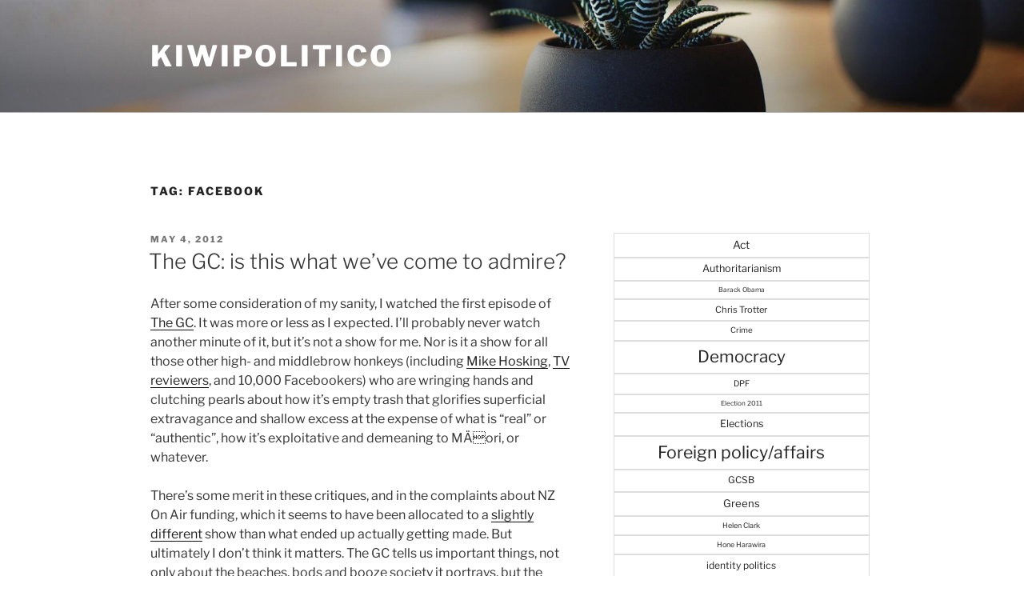

--- FILE ---
content_type: text/html; charset=UTF-8
request_url: https://www.kiwipolitico.com/tag/facebook/
body_size: 32064
content:
<!DOCTYPE html>
<html lang="en-US" class="no-js no-svg">
<head>
<meta charset="UTF-8">
<meta name="viewport" content="width=device-width, initial-scale=1">
<link rel="profile" href="https://gmpg.org/xfn/11">

<script>(function(html){html.className = html.className.replace(/\bno-js\b/,'js')})(document.documentElement);</script>
<title>Facebook &#8211; Kiwipolitico</title>
<meta name='robots' content='max-image-preview:large' />
<link rel='dns-prefetch' href='//secure.gravatar.com' />
<link rel='dns-prefetch' href='//stats.wp.com' />
<link rel='dns-prefetch' href='//v0.wordpress.com' />
<link rel='preconnect' href='//c0.wp.com' />
<link rel="alternate" type="application/rss+xml" title="Kiwipolitico &raquo; Feed" href="https://www.kiwipolitico.com/feed/" />
<link rel="alternate" type="application/rss+xml" title="Kiwipolitico &raquo; Comments Feed" href="https://www.kiwipolitico.com/comments/feed/" />
<link rel="alternate" type="application/rss+xml" title="Kiwipolitico &raquo; Facebook Tag Feed" href="https://www.kiwipolitico.com/tag/facebook/feed/" />
<style id='wp-img-auto-sizes-contain-inline-css'>
img:is([sizes=auto i],[sizes^="auto," i]){contain-intrinsic-size:3000px 1500px}
/*# sourceURL=wp-img-auto-sizes-contain-inline-css */
</style>
<style id='wp-emoji-styles-inline-css'>

	img.wp-smiley, img.emoji {
		display: inline !important;
		border: none !important;
		box-shadow: none !important;
		height: 1em !important;
		width: 1em !important;
		margin: 0 0.07em !important;
		vertical-align: -0.1em !important;
		background: none !important;
		padding: 0 !important;
	}
/*# sourceURL=wp-emoji-styles-inline-css */
</style>
<style id='wp-block-library-inline-css'>
:root{--wp-block-synced-color:#7a00df;--wp-block-synced-color--rgb:122,0,223;--wp-bound-block-color:var(--wp-block-synced-color);--wp-editor-canvas-background:#ddd;--wp-admin-theme-color:#007cba;--wp-admin-theme-color--rgb:0,124,186;--wp-admin-theme-color-darker-10:#006ba1;--wp-admin-theme-color-darker-10--rgb:0,107,160.5;--wp-admin-theme-color-darker-20:#005a87;--wp-admin-theme-color-darker-20--rgb:0,90,135;--wp-admin-border-width-focus:2px}@media (min-resolution:192dpi){:root{--wp-admin-border-width-focus:1.5px}}.wp-element-button{cursor:pointer}:root .has-very-light-gray-background-color{background-color:#eee}:root .has-very-dark-gray-background-color{background-color:#313131}:root .has-very-light-gray-color{color:#eee}:root .has-very-dark-gray-color{color:#313131}:root .has-vivid-green-cyan-to-vivid-cyan-blue-gradient-background{background:linear-gradient(135deg,#00d084,#0693e3)}:root .has-purple-crush-gradient-background{background:linear-gradient(135deg,#34e2e4,#4721fb 50%,#ab1dfe)}:root .has-hazy-dawn-gradient-background{background:linear-gradient(135deg,#faaca8,#dad0ec)}:root .has-subdued-olive-gradient-background{background:linear-gradient(135deg,#fafae1,#67a671)}:root .has-atomic-cream-gradient-background{background:linear-gradient(135deg,#fdd79a,#004a59)}:root .has-nightshade-gradient-background{background:linear-gradient(135deg,#330968,#31cdcf)}:root .has-midnight-gradient-background{background:linear-gradient(135deg,#020381,#2874fc)}:root{--wp--preset--font-size--normal:16px;--wp--preset--font-size--huge:42px}.has-regular-font-size{font-size:1em}.has-larger-font-size{font-size:2.625em}.has-normal-font-size{font-size:var(--wp--preset--font-size--normal)}.has-huge-font-size{font-size:var(--wp--preset--font-size--huge)}.has-text-align-center{text-align:center}.has-text-align-left{text-align:left}.has-text-align-right{text-align:right}.has-fit-text{white-space:nowrap!important}#end-resizable-editor-section{display:none}.aligncenter{clear:both}.items-justified-left{justify-content:flex-start}.items-justified-center{justify-content:center}.items-justified-right{justify-content:flex-end}.items-justified-space-between{justify-content:space-between}.screen-reader-text{border:0;clip-path:inset(50%);height:1px;margin:-1px;overflow:hidden;padding:0;position:absolute;width:1px;word-wrap:normal!important}.screen-reader-text:focus{background-color:#ddd;clip-path:none;color:#444;display:block;font-size:1em;height:auto;left:5px;line-height:normal;padding:15px 23px 14px;text-decoration:none;top:5px;width:auto;z-index:100000}html :where(.has-border-color){border-style:solid}html :where([style*=border-top-color]){border-top-style:solid}html :where([style*=border-right-color]){border-right-style:solid}html :where([style*=border-bottom-color]){border-bottom-style:solid}html :where([style*=border-left-color]){border-left-style:solid}html :where([style*=border-width]){border-style:solid}html :where([style*=border-top-width]){border-top-style:solid}html :where([style*=border-right-width]){border-right-style:solid}html :where([style*=border-bottom-width]){border-bottom-style:solid}html :where([style*=border-left-width]){border-left-style:solid}html :where(img[class*=wp-image-]){height:auto;max-width:100%}:where(figure){margin:0 0 1em}html :where(.is-position-sticky){--wp-admin--admin-bar--position-offset:var(--wp-admin--admin-bar--height,0px)}@media screen and (max-width:600px){html :where(.is-position-sticky){--wp-admin--admin-bar--position-offset:0px}}

/*# sourceURL=wp-block-library-inline-css */
</style><style id='wp-block-archives-inline-css'>
.wp-block-archives{box-sizing:border-box}.wp-block-archives-dropdown label{display:block}
/*# sourceURL=https://c0.wp.com/c/6.9/wp-includes/blocks/archives/style.min.css */
</style>
<style id='wp-block-tag-cloud-inline-css'>
.wp-block-tag-cloud{box-sizing:border-box}.wp-block-tag-cloud.aligncenter{justify-content:center;text-align:center}.wp-block-tag-cloud a{display:inline-block;margin-right:5px}.wp-block-tag-cloud span{display:inline-block;margin-left:5px;text-decoration:none}:root :where(.wp-block-tag-cloud.is-style-outline){display:flex;flex-wrap:wrap;gap:1ch}:root :where(.wp-block-tag-cloud.is-style-outline a){border:1px solid;font-size:unset!important;margin-right:0;padding:1ch 2ch;text-decoration:none!important}
/*# sourceURL=https://c0.wp.com/c/6.9/wp-includes/blocks/tag-cloud/style.min.css */
</style>
<style id='global-styles-inline-css'>
:root{--wp--preset--aspect-ratio--square: 1;--wp--preset--aspect-ratio--4-3: 4/3;--wp--preset--aspect-ratio--3-4: 3/4;--wp--preset--aspect-ratio--3-2: 3/2;--wp--preset--aspect-ratio--2-3: 2/3;--wp--preset--aspect-ratio--16-9: 16/9;--wp--preset--aspect-ratio--9-16: 9/16;--wp--preset--color--black: #000000;--wp--preset--color--cyan-bluish-gray: #abb8c3;--wp--preset--color--white: #ffffff;--wp--preset--color--pale-pink: #f78da7;--wp--preset--color--vivid-red: #cf2e2e;--wp--preset--color--luminous-vivid-orange: #ff6900;--wp--preset--color--luminous-vivid-amber: #fcb900;--wp--preset--color--light-green-cyan: #7bdcb5;--wp--preset--color--vivid-green-cyan: #00d084;--wp--preset--color--pale-cyan-blue: #8ed1fc;--wp--preset--color--vivid-cyan-blue: #0693e3;--wp--preset--color--vivid-purple: #9b51e0;--wp--preset--gradient--vivid-cyan-blue-to-vivid-purple: linear-gradient(135deg,rgb(6,147,227) 0%,rgb(155,81,224) 100%);--wp--preset--gradient--light-green-cyan-to-vivid-green-cyan: linear-gradient(135deg,rgb(122,220,180) 0%,rgb(0,208,130) 100%);--wp--preset--gradient--luminous-vivid-amber-to-luminous-vivid-orange: linear-gradient(135deg,rgb(252,185,0) 0%,rgb(255,105,0) 100%);--wp--preset--gradient--luminous-vivid-orange-to-vivid-red: linear-gradient(135deg,rgb(255,105,0) 0%,rgb(207,46,46) 100%);--wp--preset--gradient--very-light-gray-to-cyan-bluish-gray: linear-gradient(135deg,rgb(238,238,238) 0%,rgb(169,184,195) 100%);--wp--preset--gradient--cool-to-warm-spectrum: linear-gradient(135deg,rgb(74,234,220) 0%,rgb(151,120,209) 20%,rgb(207,42,186) 40%,rgb(238,44,130) 60%,rgb(251,105,98) 80%,rgb(254,248,76) 100%);--wp--preset--gradient--blush-light-purple: linear-gradient(135deg,rgb(255,206,236) 0%,rgb(152,150,240) 100%);--wp--preset--gradient--blush-bordeaux: linear-gradient(135deg,rgb(254,205,165) 0%,rgb(254,45,45) 50%,rgb(107,0,62) 100%);--wp--preset--gradient--luminous-dusk: linear-gradient(135deg,rgb(255,203,112) 0%,rgb(199,81,192) 50%,rgb(65,88,208) 100%);--wp--preset--gradient--pale-ocean: linear-gradient(135deg,rgb(255,245,203) 0%,rgb(182,227,212) 50%,rgb(51,167,181) 100%);--wp--preset--gradient--electric-grass: linear-gradient(135deg,rgb(202,248,128) 0%,rgb(113,206,126) 100%);--wp--preset--gradient--midnight: linear-gradient(135deg,rgb(2,3,129) 0%,rgb(40,116,252) 100%);--wp--preset--font-size--small: 13px;--wp--preset--font-size--medium: 20px;--wp--preset--font-size--large: 36px;--wp--preset--font-size--x-large: 42px;--wp--preset--spacing--20: 0.44rem;--wp--preset--spacing--30: 0.67rem;--wp--preset--spacing--40: 1rem;--wp--preset--spacing--50: 1.5rem;--wp--preset--spacing--60: 2.25rem;--wp--preset--spacing--70: 3.38rem;--wp--preset--spacing--80: 5.06rem;--wp--preset--shadow--natural: 6px 6px 9px rgba(0, 0, 0, 0.2);--wp--preset--shadow--deep: 12px 12px 50px rgba(0, 0, 0, 0.4);--wp--preset--shadow--sharp: 6px 6px 0px rgba(0, 0, 0, 0.2);--wp--preset--shadow--outlined: 6px 6px 0px -3px rgb(255, 255, 255), 6px 6px rgb(0, 0, 0);--wp--preset--shadow--crisp: 6px 6px 0px rgb(0, 0, 0);}:where(.is-layout-flex){gap: 0.5em;}:where(.is-layout-grid){gap: 0.5em;}body .is-layout-flex{display: flex;}.is-layout-flex{flex-wrap: wrap;align-items: center;}.is-layout-flex > :is(*, div){margin: 0;}body .is-layout-grid{display: grid;}.is-layout-grid > :is(*, div){margin: 0;}:where(.wp-block-columns.is-layout-flex){gap: 2em;}:where(.wp-block-columns.is-layout-grid){gap: 2em;}:where(.wp-block-post-template.is-layout-flex){gap: 1.25em;}:where(.wp-block-post-template.is-layout-grid){gap: 1.25em;}.has-black-color{color: var(--wp--preset--color--black) !important;}.has-cyan-bluish-gray-color{color: var(--wp--preset--color--cyan-bluish-gray) !important;}.has-white-color{color: var(--wp--preset--color--white) !important;}.has-pale-pink-color{color: var(--wp--preset--color--pale-pink) !important;}.has-vivid-red-color{color: var(--wp--preset--color--vivid-red) !important;}.has-luminous-vivid-orange-color{color: var(--wp--preset--color--luminous-vivid-orange) !important;}.has-luminous-vivid-amber-color{color: var(--wp--preset--color--luminous-vivid-amber) !important;}.has-light-green-cyan-color{color: var(--wp--preset--color--light-green-cyan) !important;}.has-vivid-green-cyan-color{color: var(--wp--preset--color--vivid-green-cyan) !important;}.has-pale-cyan-blue-color{color: var(--wp--preset--color--pale-cyan-blue) !important;}.has-vivid-cyan-blue-color{color: var(--wp--preset--color--vivid-cyan-blue) !important;}.has-vivid-purple-color{color: var(--wp--preset--color--vivid-purple) !important;}.has-black-background-color{background-color: var(--wp--preset--color--black) !important;}.has-cyan-bluish-gray-background-color{background-color: var(--wp--preset--color--cyan-bluish-gray) !important;}.has-white-background-color{background-color: var(--wp--preset--color--white) !important;}.has-pale-pink-background-color{background-color: var(--wp--preset--color--pale-pink) !important;}.has-vivid-red-background-color{background-color: var(--wp--preset--color--vivid-red) !important;}.has-luminous-vivid-orange-background-color{background-color: var(--wp--preset--color--luminous-vivid-orange) !important;}.has-luminous-vivid-amber-background-color{background-color: var(--wp--preset--color--luminous-vivid-amber) !important;}.has-light-green-cyan-background-color{background-color: var(--wp--preset--color--light-green-cyan) !important;}.has-vivid-green-cyan-background-color{background-color: var(--wp--preset--color--vivid-green-cyan) !important;}.has-pale-cyan-blue-background-color{background-color: var(--wp--preset--color--pale-cyan-blue) !important;}.has-vivid-cyan-blue-background-color{background-color: var(--wp--preset--color--vivid-cyan-blue) !important;}.has-vivid-purple-background-color{background-color: var(--wp--preset--color--vivid-purple) !important;}.has-black-border-color{border-color: var(--wp--preset--color--black) !important;}.has-cyan-bluish-gray-border-color{border-color: var(--wp--preset--color--cyan-bluish-gray) !important;}.has-white-border-color{border-color: var(--wp--preset--color--white) !important;}.has-pale-pink-border-color{border-color: var(--wp--preset--color--pale-pink) !important;}.has-vivid-red-border-color{border-color: var(--wp--preset--color--vivid-red) !important;}.has-luminous-vivid-orange-border-color{border-color: var(--wp--preset--color--luminous-vivid-orange) !important;}.has-luminous-vivid-amber-border-color{border-color: var(--wp--preset--color--luminous-vivid-amber) !important;}.has-light-green-cyan-border-color{border-color: var(--wp--preset--color--light-green-cyan) !important;}.has-vivid-green-cyan-border-color{border-color: var(--wp--preset--color--vivid-green-cyan) !important;}.has-pale-cyan-blue-border-color{border-color: var(--wp--preset--color--pale-cyan-blue) !important;}.has-vivid-cyan-blue-border-color{border-color: var(--wp--preset--color--vivid-cyan-blue) !important;}.has-vivid-purple-border-color{border-color: var(--wp--preset--color--vivid-purple) !important;}.has-vivid-cyan-blue-to-vivid-purple-gradient-background{background: var(--wp--preset--gradient--vivid-cyan-blue-to-vivid-purple) !important;}.has-light-green-cyan-to-vivid-green-cyan-gradient-background{background: var(--wp--preset--gradient--light-green-cyan-to-vivid-green-cyan) !important;}.has-luminous-vivid-amber-to-luminous-vivid-orange-gradient-background{background: var(--wp--preset--gradient--luminous-vivid-amber-to-luminous-vivid-orange) !important;}.has-luminous-vivid-orange-to-vivid-red-gradient-background{background: var(--wp--preset--gradient--luminous-vivid-orange-to-vivid-red) !important;}.has-very-light-gray-to-cyan-bluish-gray-gradient-background{background: var(--wp--preset--gradient--very-light-gray-to-cyan-bluish-gray) !important;}.has-cool-to-warm-spectrum-gradient-background{background: var(--wp--preset--gradient--cool-to-warm-spectrum) !important;}.has-blush-light-purple-gradient-background{background: var(--wp--preset--gradient--blush-light-purple) !important;}.has-blush-bordeaux-gradient-background{background: var(--wp--preset--gradient--blush-bordeaux) !important;}.has-luminous-dusk-gradient-background{background: var(--wp--preset--gradient--luminous-dusk) !important;}.has-pale-ocean-gradient-background{background: var(--wp--preset--gradient--pale-ocean) !important;}.has-electric-grass-gradient-background{background: var(--wp--preset--gradient--electric-grass) !important;}.has-midnight-gradient-background{background: var(--wp--preset--gradient--midnight) !important;}.has-small-font-size{font-size: var(--wp--preset--font-size--small) !important;}.has-medium-font-size{font-size: var(--wp--preset--font-size--medium) !important;}.has-large-font-size{font-size: var(--wp--preset--font-size--large) !important;}.has-x-large-font-size{font-size: var(--wp--preset--font-size--x-large) !important;}
/*# sourceURL=global-styles-inline-css */
</style>

<style id='classic-theme-styles-inline-css'>
/*! This file is auto-generated */
.wp-block-button__link{color:#fff;background-color:#32373c;border-radius:9999px;box-shadow:none;text-decoration:none;padding:calc(.667em + 2px) calc(1.333em + 2px);font-size:1.125em}.wp-block-file__button{background:#32373c;color:#fff;text-decoration:none}
/*# sourceURL=/wp-includes/css/classic-themes.min.css */
</style>
<link rel='stylesheet' id='twentyseventeen-fonts-css' href='https://www.kiwipolitico.com/wp-content/themes/twentyseventeen/assets/fonts/font-libre-franklin.css?ver=20230328' media='all' />
<link rel='stylesheet' id='twentyseventeen-style-css' href='https://www.kiwipolitico.com/wp-content/themes/twentyseventeen/style.css?ver=20240716' media='all' />
<link rel='stylesheet' id='twentyseventeen-block-style-css' href='https://www.kiwipolitico.com/wp-content/themes/twentyseventeen/assets/css/blocks.css?ver=20240624' media='all' />
<script src="https://c0.wp.com/c/6.9/wp-includes/js/jquery/jquery.min.js" id="jquery-core-js"></script>
<script src="https://c0.wp.com/c/6.9/wp-includes/js/jquery/jquery-migrate.min.js" id="jquery-migrate-js"></script>
<script id="twentyseventeen-global-js-extra">
var twentyseventeenScreenReaderText = {"quote":"\u003Csvg class=\"icon icon-quote-right\" aria-hidden=\"true\" role=\"img\"\u003E \u003Cuse href=\"#icon-quote-right\" xlink:href=\"#icon-quote-right\"\u003E\u003C/use\u003E \u003C/svg\u003E"};
//# sourceURL=twentyseventeen-global-js-extra
</script>
<script src="https://www.kiwipolitico.com/wp-content/themes/twentyseventeen/assets/js/global.js?ver=20211130" id="twentyseventeen-global-js" defer data-wp-strategy="defer"></script>
<link rel="https://api.w.org/" href="https://www.kiwipolitico.com/wp-json/" /><link rel="alternate" title="JSON" type="application/json" href="https://www.kiwipolitico.com/wp-json/wp/v2/tags/570" /><link rel="EditURI" type="application/rsd+xml" title="RSD" href="https://www.kiwipolitico.com/xmlrpc.php?rsd" />
<meta name="generator" content="WordPress 6.9" />
	<style>img#wpstats{display:none}</style>
		
<!-- Jetpack Open Graph Tags -->
<meta property="og:type" content="website" />
<meta property="og:title" content="Facebook &#8211; Kiwipolitico" />
<meta property="og:url" content="https://www.kiwipolitico.com/tag/facebook/" />
<meta property="og:site_name" content="Kiwipolitico" />
<meta property="og:image" content="https://s0.wp.com/i/blank.jpg" />
<meta property="og:image:width" content="200" />
<meta property="og:image:height" content="200" />
<meta property="og:image:alt" content="" />
<meta property="og:locale" content="en_US" />

<!-- End Jetpack Open Graph Tags -->
</head>

<body class="archive tag tag-facebook tag-570 wp-embed-responsive wp-theme-twentyseventeen group-blog hfeed has-header-image has-sidebar page-two-column colors-light">
<div id="page" class="site">
	<a class="skip-link screen-reader-text" href="#content">
		Skip to content	</a>

	<header id="masthead" class="site-header">

		<div class="custom-header">

		<div class="custom-header-media">
			<div id="wp-custom-header" class="wp-custom-header"><img src="https://www.kiwipolitico.com/wp-content/themes/twentyseventeen/assets/images/header.jpg" width="2000" height="1200" alt="" decoding="async" fetchpriority="high" /></div>		</div>

	<div class="site-branding">
	<div class="wrap">

		
		<div class="site-branding-text">
							<p class="site-title"><a href="https://www.kiwipolitico.com/" rel="home">Kiwipolitico</a></p>
			
					</div><!-- .site-branding-text -->

		
	</div><!-- .wrap -->
</div><!-- .site-branding -->

</div><!-- .custom-header -->

		
	</header><!-- #masthead -->

	
	<div class="site-content-contain">
		<div id="content" class="site-content">

<div class="wrap">

			<header class="page-header">
			<h1 class="page-title">Tag: <span>Facebook</span></h1>		</header><!-- .page-header -->
	
	<div id="primary" class="content-area">
		<main id="main" class="site-main">

					
<article id="post-8190" class="post-8190 post type-post status-publish format-standard hentry category-an-inclusive-society category-cultural-difference category-identity category-media category-take-maori tag-annabelle-lee-harris tag-cultural-cringe tag-facebook tag-maori-tv tag-media tag-native-affairs tag-neoliberalism tag-paul-casserly tag-police-ten-7 tag-reality-tv tag-rick-ellis tag-tame-noema tag-the-gc tag-tino-rangatiratanga tag-tvnz7 tag-twitter">
		<header class="entry-header">
		<div class="entry-meta"><span class="screen-reader-text">Posted on</span> <a href="https://www.kiwipolitico.com/2012/05/the-gc-is-this-what-weve-come-to-admire/" rel="bookmark"><time class="entry-date published" datetime="2012-05-04T10:59:42+12:00">May 4, 2012</time><time class="updated" datetime="2012-05-04T12:43:26+12:00">May 4, 2012</time></a></div><!-- .entry-meta --><h2 class="entry-title"><a href="https://www.kiwipolitico.com/2012/05/the-gc-is-this-what-weve-come-to-admire/" rel="bookmark">The GC: is this what we&#8217;ve come to admire?</a></h2>	</header><!-- .entry-header -->

	
	<div class="entry-content">
		<p>After some consideration of my sanity, I watched the first episode of <a href="http://www.tv3.co.nz/Shows/TheGC.aspx">The GC</a>. It was more or less as I expected. I&#8217;ll probably never watch another minute of it, but it&#8217;s not a show for me. Nor is it a show for all those other high- and middlebrow honkeys (including <a href="http://www.stuff.co.nz/entertainment/tv/6859095/The-G-C-depiction-of-Maori-creator">Mike Hosking</a>, <a href="http://www.stuff.co.nz/entertainment/blogs/on-the-box/6848701/A-few-thoughts-on-The-GC">TV reviewers</a>, and 10,000 Facebookers) who are wringing hands and clutching pearls about how it&#8217;s empty trash that glorifies superficial extravagance and shallow excess at the expense of what is &#8220;real&#8221; or &#8220;authentic&#8221;, how it&#8217;s exploitative and demeaning to MÄori, or whatever.</p>
<p>There&#8217;s some merit in these critiques, and in the complaints about NZ On Air funding, which it seems to have been allocated to a <a href="http://www.scoop.co.nz/stories/HL1205/S00035/storm-about-to-blow-up-over-gold-coast.htm">slightly different</a> show than what ended up actually getting made. But ultimately I don&#8217;t think it matters. The GC tells us important things, not only about the beaches, bods and booze society it portrays, but the society from which its participants originated. The most legitimate object of critique is not the show, or its cast, but the system that makes such a bizarre phenomenon not only viable, but compelling. </p>
<blockquote><p>Always bound to be something. Don&#8217;t matter if it&#8217;s good or not. Mama always said, &#8220;finish your kai. Don&#8217;t be fussy!&#8221;</p></blockquote>
<p>Tame (pronounced &#8220;Tommy&#8221;) was talking about <a href="http://www.tv3.co.nz/Shows/TheGC/LearnTheLingo.aspx">aunties</a>, but the statement expresses the main reason many young MÄori leave school and go to The GC and places like it in the first place: because they&#8217;re places where there always <i>is</i> bound to be something that&#8217;s better than nothing; you take your opportunities as they come up, and eventually you&#8217;ll be ka pai. Aotearoa, for many young MÄori, is not such a place: the release of <a href="http://www.nzherald.co.nz/economy/news/article.cfm?c_id=34&#038;objectid=10803214">employment data</a> showing that MÄori unemployment is twice the national average will be no news to anyone who&#8217;s been paying attention, and the trans-Tasman wage disparity for those who <i>are</i> employed remains broad. If a kid like Tame can roll like a wideboy property investor on a scaffolder&#8217;s coin in The GC, and the counterfactual is minimum wage, gangs and prison back home in Timberlea, why not? As Annabelle Lee-Harris, a producer for MÄori Television&#8217;s <i>Native Affairs</i>, <a href="https://twitter.com/#!/n8tvaffairs/status/197617473531559936">said</a> <a href="https://twitter.com/#!/n8tvaffairs/status/197621601993367553">on</a> Twitter: </p>
<blockquote><p>Stay in NZ with the other 83 k unemployed youth or go to the GC where everyone has $ and lives in bikinis? Seems like a no brainer #TheGC &#8230; You can&#8217;t deny Maori have a far better quality of life on #TheGC. It may seem shallow but actually their kids aint gonna get glue ear etc.</p></blockquote>
<p>Returning to the question: is this what we, as a society, have come to admire? The answer is yes; this is the neoliberal reality in which we all live. The truth is we always did admire it; it&#8217;s only the nouveau-riche cosmetics we cringe at. When our hereditary nobles and &#8220;real&#8221; celebrities live their extravagant, idiotic lives in public we celebrate them. When a bunch of brown kids do it, all of a sudden they&#8217;re an embarrassment; they&#8217;re abandoning their heritage, dishonouring their ancestors, should get real jobs and get back in their place. </p>
<p>But it&#8217;s all very well for snooty middle-class (and, I suspect, largely middle-aged) white folks to peer down their noses and mutter about how much of a shame it is. It&#8217;s easy to do when you&#8217;ve got options, mobility and capital (both financial and social). It&#8217;s easy to do when you&#8217;re not forced to choose between keeping your ahi kÄ burning, staying with your people and trying to preserve (or find) your place in society on the one hand, and earning a decent wage and staying out of prison on the other. It&#8217;s all very well to mythologise and romanticise MÄori as a noble people, beyond wealth, if you don&#8217;t have to live their reality. And the MÄori reality is not static. NZ On Air funding was sought and granted to examine aspects of the contemporary MÄori reality. If you look beyond the caricature, the phenomenon examined by The GC <i>is</i> an aspect of the contemporary MÄori reality. This goes some way to mitigating the criticism. Former TVNZ CEO Rick Ellis was completely serious (if wrong) when he cited Police Ten-7 as a legitimate portrayal of MÄori on TV; there are few outside the niche market occupied by Maori Television, and like the shows on that underrated network The GC at least has the benefit of being made by, for and starring MÄori. You don&#8217;t have to be very cynical to conclude that there&#8217;s a racial motive, however unconscious, behind calls for The GC to be cancelled and its funding redirected to saving TVNZ7, which Paul Casserly recently called &#8220;<a href="http://www.nzherald.co.nz/entertainment/news/article.cfm?c_id=1501119&#038;objectid=10799190">PÄkehÄ TV</a>&#8220;.  </p>
<p>Maybe the &#8220;I&#8217;ve got mine&#8221; flight to material wealth is simply neoliberalism dragging people away from their values and further into its clutches, but at some point it stops mattering. MÄori have had enough generations of being told to be patient, to make do, to play nice and they&#8217;ll get what&#8217;s good for them. Those who do the telling are are far from impartial. How long are MÄori supposed to wait for the PÄkehÄ justice system to make things right, to repair the alienation and dysfunction and reverse the discrimination that still affects them? And even when the system does finally deliver, it&#8217;s no sure thing:  emerging MÄori business leaders are mocked as fools when their ventures fail and abused as fat-cat tribal oligarchs when they succeed. As far as PÄkehÄ society is concerned, MÄori can do very little right, so the only surprise about the Mozzie phenomenon is that there are still so many young MÄori who <i>haven&#8217;t</i> given up waiting for the NZ system to work, and set about making the Australian one work for them. We expect them to act in their own self-interest, and we construct economic and political mechanisms to that end. This is our system, not theirs: if you don&#8217;t like their rational responses, don&#8217;t blame them: blame yourself, and your part in making it so.</p>
<p>L</p>
	</div><!-- .entry-content -->

	
</article><!-- #post-8190 -->

<article id="post-6991" class="post-6991 post type-post status-publish format-standard hentry category-authoritarianism category-toleration tag-ayn-rand tag-books tag-breaking-silence tag-civil-society tag-david-irving tag-facebook tag-hitler-analogies tag-ian-wishart tag-joseph-stalin tag-kiwiblog tag-macsyna-king tag-unity-books">
		<header class="entry-header">
		<div class="entry-meta"><span class="screen-reader-text">Posted on</span> <a href="https://www.kiwipolitico.com/2011/06/a-boycott-is-not-a-ban/" rel="bookmark"><time class="entry-date published" datetime="2011-06-30T11:01:08+12:00">June 30, 2011</time><time class="updated" datetime="2011-06-30T12:17:32+12:00">June 30, 2011</time></a></div><!-- .entry-meta --><h2 class="entry-title"><a href="https://www.kiwipolitico.com/2011/06/a-boycott-is-not-a-ban/" rel="bookmark">A boycott is not a ban</a></h2>	</header><!-- .entry-header -->

	
	<div class="entry-content">
		<p>Just a brief comment on the Facebook-originated boycott of the Ian Wishart &#038; Macsyna King book <i>Breaking Silence</i>.</p>
<p>A bunch of private individuals, however coordinated, choosing to publicly signal their intention to not patronise outlets which choose to sell a particular book is not a ban in any meaningful sense. You could (and no doubt Wishart will) try to parlay it into something like &#8220;de facto ban&#8221; or &#8220;virtual ban&#8221;, but it&#8217;s nothing of the sort. Even if major chain and independent bookstores decide against stocking the book, it&#8217;s not a ban &#8212; they are perfectly free to make whatever commercial decisions they feel like, and in this regard the signal provided to them by a Facebook group is potentially useful. It&#8217;s not a &#8220;ban&#8221; until the state applies its coercive authority to prevent the book&#8217;s dissemination, and there is absolutely no suggestion of this happening. The boycott, at present, is nothing more than a civil society movement: a large number of people have apparently decided that the book is (or will probably be) repugnant enough to their values that they will not support its distribution. That&#8217;s what you get in a free society. There are a lot of idiots making analogies to the Nazis and book-burning; these people need a serious dose of perspective.</p>
<p>I think the Facebook group&#8217;s judgement that the book will be repugnant to them is a fair one. I do not support the boycott, but I wouldn&#8217;t buy the book. I&#8217;ve read a lot of material I disagree with &#8212; Rand, Stalin, Irving from the &#8220;war fiction&#8221; section, and Kiwiblog comments for example &#8212; but it has to be worth my time. I wouldn&#8217;t read this book because I don&#8217;t think it would be worth my time, not because I find it repugnant. But I can see how this sort of book would be anathema to many people, given the nature of the case, given Macsyna King&#8217;s perceived truculence during the investigation, and given Wishart&#8217;s well-established reputation as an exploitative, delusional hack. </p>
<p>That having been said, I think the decision by &#8216;popular&#8217; bookstores to not stock the book is misguided. It&#8217;s fair enough for the independent stores &#8212; Unity and such &#8212; who have a reputation for quality to maintain, but I think it&#8217;s an overreaction for the lowest-common-denominator chains to presume that a Facebook group could substantively harm their brands. &#8220;Book&#8221; people &#8212; people who buy lots of books &#8212; in general don&#8217;t approve of banning or boycotting books, however stupid they might be. I&#8217;ll bet there aren&#8217;t many such people in that Facebook group. </p>
<p>But it looks like the boycott is going ahead. And that raises an interesting question. People will still be able to buy the book if they want &#8212; Wishart can sell it online or whatever. But if his stated motivation that he&#8217;s not in it for the money but just wants to &#8220;break the silence&#8221; is true, then why doesn&#8217;t he make it available for free online?</p>
<p>L</p>
	</div><!-- .entry-content -->

	
</article><!-- #post-6991 -->

<article id="post-2645" class="post-2645 post type-post status-publish format-standard hentry category-democracy category-identity category-intelligence-and-security category-propaganda tag-cctv-cameras tag-chapman-tripp tag-civil-liberties tag-commerce-commission tag-encryption tag-facebook tag-fly-buys tag-gmail tag-maf tag-no2id tag-police tag-privacy tag-propaganda tag-reserve-bank tag-rfid tag-richard-may tag-search-and-surveillance-bill tag-simon-peart tag-snapper tag-social-control tag-surveillance tag-western-australia">
		<header class="entry-header">
		<div class="entry-meta"><span class="screen-reader-text">Posted on</span> <a href="https://www.kiwipolitico.com/2009/07/drifting-toward-a-surveillance-culture/" rel="bookmark"><time class="entry-date published" datetime="2009-07-09T10:27:41+12:00">July 9, 2009</time><time class="updated" datetime="2009-07-12T22:32:29+12:00">July 12, 2009</time></a></div><!-- .entry-meta --><h2 class="entry-title"><a href="https://www.kiwipolitico.com/2009/07/drifting-toward-a-surveillance-culture/" rel="bookmark">Drifting toward a surveillance culture</a></h2>	</header><!-- .entry-header -->

	
	<div class="entry-content">
		<p>As a propaganda geek, I&#8217;m concerned (some might say paranoid) about surveillance and its growing use as a means of social control, or as a tool to gather information used to justify and enact other social control mechanisms. Surveillance is the flipside of propaganda, and propaganda systems of social control can&#8217;t function properly without the feedback which surveillance provides; effectively, without surveillance, the controller is blind. This encompasses both the hard kind (cameras, enforced ID checking, enhanced search and detention rights) and the soft kind (data mining and data matching, consumer profiling, and so on). For this reason I don&#8217;t have a Facebook account, or a Fly Buys card, and I don&#8217;t use my gmail account for anything much other than website registrations as a spamtrap; and everything into or out of my webserver in Texas is encrypted. Although since they decided that registration wasn&#8217;t mandatory I do have a Snapper card (I <a href="http://poneke.wordpress.com/2008/05/02/snap/#comment-2953">wrote about</a> potential surveillance problems with Snapper a bit over a year ago). I feed it with cash. Note: I&#8217;m not paranoid about hiding my identity; I&#8217;m paranoid about what other information might be matched to it and how an interested party might use that information to target me for use as part of their agenda.</p>
<p>Anyway. Surveillance is becoming increasingly ubiquitous, as people trade off privacy against security, but the problem is that the trade-off is implicitly framed as a matter of who you choose to trust &#8211; the &#8216;crims&#8217; (those with something to hide and therefore something to fear), or those who maintain that security (and who necessarily have greater powers to put that information to use).</p>
<p>I&#8217;m working on a project at present which involves reviewing a great deal of media coverage about antisocial behaviour in Western Australia, and surveillance appears widely regarded as the key to cracking the (apparently endemic) problems they have over there. These include:</p>
<ul>
<li>Cameras in streets, cameras in parking lots, cameras on nightclub doors; cameras above dance floors, cameras everywhere, in many cases mandated by liquor licensing regulators</li>
<li>Rights for police and other authorities to access footage in real time</li>
<li>Fingerprint scanners on club doors
<li>
<li>The requirement to &#8216;sign in&#8217; to clubs by giving over your ID as a condition of entry
<li>
<li>Systems by which one club can (must? not sure about this) immediately share its patron database with other clubs in the area, so if a patron is ejected from one club they are barred from them all</li>
<li>Powers for police and licensing regulators to ban &#8216;problem patrons&#8217; from <i>every single licensed premise in the state</i> for a period of up to five years, without them having been found guilty of any offence</li>
</ul>
<p><a href="http://www.no2id.net/resources/graphical"><img decoding="async" alt="ID cards have worked well in Europe before" src="http://kiwipolitico.com/wp-content/uploads/2009/07/BlairBarcode.jpg" class="alignright" width="271" height="408" /></a>Frankly, it&#8217;d be enough to put me off going to the pub. The culture there has become so accepting of surveillance that this is generally unquestioned by those in authority, and the electorate demands nothing more of its representatives. Perhaps even worse is the UK, whose national ID card scheme was the subject of an excellent but unsuccessful counter-propaganda campaign. </p>
<p>While we have some surveillance cameras (most notably in Queen Street and central Christchurch) and a reliance on RFIDs (in passports, for instance), and we have a police culture of aggressive surveillance and with strong authoritarian tendencies, things aren&#8217;t so bad in New Zealand. So it is with some dismay that I read <a href="http://www.nzherald.co.nz/business/news/article.cfm?c_id=3&#038;objectid=10583067&#038;pnum=0">yesterday&#8217;s op-ed</a> by Chapman Tripp solicitors Simon Peart and Richard May on the NZ Herald website which warns of the alarming powers of surveillance and social control which could be exercised by regulatory bodies including the Commerce Commission, the Reserve Bank (!) and MAF under the newly (and quietly)-introduced <a href="http://www.legislation.govt.nz/bill/government/2009/0045-1/latest/DLM2136536.html">Search and Surveillance Bill</a>. They really are quite alarming &#8211; the right to covertly surveil ordinary citizens in their own homes, the extention of enforcement powers normally the preserve of the police to other regulatory bodies, the right to infiltrate and surveil computer networks and to secure premises against their legitimate owners, and, frighteningly, the nullification of legal privilege in some communications. Read the article. Read the bill if you can spare the time (it&#8217;s 196 exhausting and obfuscatory pages).</p>
<p>As I said, this comes down to trust. The problem is that, even though I generally trust governments, I don&#8217;t trust their regulatory and social control agencies which are not subject to electoral veto. That&#8217;s the problem with this bill &#8211; it seeks to remove the matters of surveillance and investigation from the political sphere where it belongs and create a new surveillance culture norm in NZ. </p>
<p><b>Edit:</b> I have somehow missed the Gordon Campbell&#8217;s <a href="http://gordoncampbell.scoop.co.nz/2009/07/06/campbell-eroding-justice-creepign-complacency/">excellent piece</a> on the same topic. Read that, too.</p>
<p>L</p>
	</div><!-- .entry-content -->

	
</article><!-- #post-2645 -->

		</main><!-- #main -->
	</div><!-- #primary -->
	
<aside id="secondary" class="widget-area" aria-label="Blog Sidebar">
	<section id="block-3" class="widget widget_block widget_tag_cloud"><p class="aligncenter is-style-default wp-block-tag-cloud"><a href="https://www.kiwipolitico.com/tag/act/" class="tag-cloud-link tag-link-71 tag-link-position-1" style="font-size: 10.220183486239pt;" aria-label="Act (56 items)">Act</a>
<a href="https://www.kiwipolitico.com/tag/authoritarianism/" class="tag-cloud-link tag-link-2305 tag-link-position-2" style="font-size: 9.4862385321101pt;" aria-label="Authoritarianism (47 items)">Authoritarianism</a>
<a href="https://www.kiwipolitico.com/tag/barack-obama/" class="tag-cloud-link tag-link-165 tag-link-position-3" style="font-size: 6.1834862385321pt;" aria-label="Barack Obama (20 items)">Barack Obama</a>
<a href="https://www.kiwipolitico.com/tag/chris-trotter/" class="tag-cloud-link tag-link-255 tag-link-position-4" style="font-size: 8.3853211009174pt;" aria-label="Chris Trotter (35 items)">Chris Trotter</a>
<a href="https://www.kiwipolitico.com/tag/crime/" class="tag-cloud-link tag-link-2296 tag-link-position-5" style="font-size: 7.3761467889908pt;" aria-label="Crime (27 items)">Crime</a>
<a href="https://www.kiwipolitico.com/tag/democracy/" class="tag-cloud-link tag-link-2282 tag-link-position-6" style="font-size: 15.449541284404pt;" aria-label="Democracy (215 items)">Democracy</a>
<a href="https://www.kiwipolitico.com/tag/dpf/" class="tag-cloud-link tag-link-179 tag-link-position-7" style="font-size: 7.743119266055pt;" aria-label="DPF (30 items)">DPF</a>
<a href="https://www.kiwipolitico.com/tag/election-2011/" class="tag-cloud-link tag-link-1517 tag-link-position-8" style="font-size: 6.1834862385321pt;" aria-label="Election 2011 (20 items)">Election 2011</a>
<a href="https://www.kiwipolitico.com/tag/elections/" class="tag-cloud-link tag-link-16 tag-link-position-9" style="font-size: 9.4862385321101pt;" aria-label="Elections (47 items)">Elections</a>
<a href="https://www.kiwipolitico.com/tag/foreign-policyaffairs/" class="tag-cloud-link tag-link-21 tag-link-position-10" style="font-size: 16pt;" aria-label="Foreign policy/affairs (246 items)">Foreign policy/affairs</a>
<a href="https://www.kiwipolitico.com/tag/gcsb/" class="tag-cloud-link tag-link-1101 tag-link-position-11" style="font-size: 8.8440366972477pt;" aria-label="GCSB (40 items)">GCSB</a>
<a href="https://www.kiwipolitico.com/tag/greens/" class="tag-cloud-link tag-link-150 tag-link-position-12" style="font-size: 9.8532110091743pt;" aria-label="Greens (52 items)">Greens</a>
<a href="https://www.kiwipolitico.com/tag/helen-clark/" class="tag-cloud-link tag-link-153 tag-link-position-13" style="font-size: 6.7339449541284pt;" aria-label="Helen Clark (23 items)">Helen Clark</a>
<a href="https://www.kiwipolitico.com/tag/hone-harawira/" class="tag-cloud-link tag-link-367 tag-link-position-14" style="font-size: 6.7339449541284pt;" aria-label="Hone Harawira (23 items)">Hone Harawira</a>
<a href="https://www.kiwipolitico.com/tag/identity-politics/" class="tag-cloud-link tag-link-509 tag-link-position-15" style="font-size: 9.0275229357798pt;" aria-label="identity politics (42 items)">identity politics</a>
<a href="https://www.kiwipolitico.com/tag/idiotsavant/" class="tag-cloud-link tag-link-182 tag-link-position-16" style="font-size: 6.3669724770642pt;" aria-label="Idiot/Savant (21 items)">Idiot/Savant</a>
<a href="https://www.kiwipolitico.com/tag/intelligence/" class="tag-cloud-link tag-link-139 tag-link-position-17" style="font-size: 7.0091743119266pt;" aria-label="Intelligence (25 items)">Intelligence</a>
<a href="https://www.kiwipolitico.com/tag/international-relations/" class="tag-cloud-link tag-link-2284 tag-link-position-18" style="font-size: 14.256880733945pt;" aria-label="International relations (156 items)">International relations</a>
<a href="https://www.kiwipolitico.com/tag/israel/" class="tag-cloud-link tag-link-27 tag-link-position-19" style="font-size: 6pt;" aria-label="Israel (19 items)">Israel</a>
<a href="https://www.kiwipolitico.com/tag/john-key/" class="tag-cloud-link tag-link-148 tag-link-position-20" style="font-size: 12.97247706422pt;" aria-label="John Key (115 items)">John Key</a>
<a href="https://www.kiwipolitico.com/tag/kiwiblog/" class="tag-cloud-link tag-link-180 tag-link-position-21" style="font-size: 7.4678899082569pt;" aria-label="Kiwiblog (28 items)">Kiwiblog</a>
<a href="https://www.kiwipolitico.com/tag/labour/" class="tag-cloud-link tag-link-66 tag-link-position-22" style="font-size: 13.706422018349pt;" aria-label="Labour (138 items)">Labour</a>
<a href="https://www.kiwipolitico.com/tag/maori-party/" class="tag-cloud-link tag-link-51 tag-link-position-23" style="font-size: 8.9357798165138pt;" aria-label="Maori Party (41 items)">Maori Party</a>
<a href="https://www.kiwipolitico.com/tag/media/" class="tag-cloud-link tag-link-2299 tag-link-position-24" style="font-size: 10.220183486239pt;" aria-label="Media (57 items)">Media</a>
<a href="https://www.kiwipolitico.com/tag/media-theory/" class="tag-cloud-link tag-link-176 tag-link-position-25" style="font-size: 7.0091743119266pt;" aria-label="media theory (25 items)">media theory</a>
<a href="https://www.kiwipolitico.com/tag/national/" class="tag-cloud-link tag-link-10 tag-link-position-26" style="font-size: 14.532110091743pt;" aria-label="National (167 items)">National</a>
<a href="https://www.kiwipolitico.com/tag/nzdf/" class="tag-cloud-link tag-link-2291 tag-link-position-27" style="font-size: 9.302752293578pt;" aria-label="NZDF (45 items)">NZDF</a>
<a href="https://www.kiwipolitico.com/tag/nz-herald/" class="tag-cloud-link tag-link-226 tag-link-position-28" style="font-size: 6.1834862385321pt;" aria-label="NZ Herald (20 items)">NZ Herald</a>
<a href="https://www.kiwipolitico.com/tag/open-government/" class="tag-cloud-link tag-link-1712 tag-link-position-29" style="font-size: 8.5688073394495pt;" aria-label="open government (37 items)">open government</a>
<a href="https://www.kiwipolitico.com/tag/participation/" class="tag-cloud-link tag-link-12 tag-link-position-30" style="font-size: 9.1192660550459pt;" aria-label="Participation (43 items)">Participation</a>
<a href="https://www.kiwipolitico.com/tag/phil-goff/" class="tag-cloud-link tag-link-152 tag-link-position-31" style="font-size: 7.3761467889908pt;" aria-label="Phil Goff (27 items)">Phil Goff</a>
<a href="https://www.kiwipolitico.com/tag/police/" class="tag-cloud-link tag-link-116 tag-link-position-32" style="font-size: 8.2018348623853pt;" aria-label="Police (34 items)">Police</a>
<a href="https://www.kiwipolitico.com/tag/propaganda/" class="tag-cloud-link tag-link-2297 tag-link-position-33" style="font-size: 7.0091743119266pt;" aria-label="Propaganda (25 items)">Propaganda</a>
<a href="https://www.kiwipolitico.com/tag/racism/" class="tag-cloud-link tag-link-250 tag-link-position-34" style="font-size: 8.1100917431193pt;" aria-label="racism (33 items)">racism</a>
<a href="https://www.kiwipolitico.com/tag/radio-nz-national/" class="tag-cloud-link tag-link-269 tag-link-position-35" style="font-size: 6.3669724770642pt;" aria-label="Radio NZ National (21 items)">Radio NZ National</a>
<a href="https://www.kiwipolitico.com/tag/referenda/" class="tag-cloud-link tag-link-133 tag-link-position-36" style="font-size: 6.3669724770642pt;" aria-label="Referenda (21 items)">Referenda</a>
<a href="https://www.kiwipolitico.com/tag/representation/" class="tag-cloud-link tag-link-41 tag-link-position-37" style="font-size: 12.605504587156pt;" aria-label="Representation (103 items)">Representation</a>
<a href="https://www.kiwipolitico.com/tag/russia/" class="tag-cloud-link tag-link-702 tag-link-position-38" style="font-size: 6.5504587155963pt;" aria-label="Russia (22 items)">Russia</a>
<a href="https://www.kiwipolitico.com/tag/security/" class="tag-cloud-link tag-link-45 tag-link-position-39" style="font-size: 14.807339449541pt;" aria-label="Security (182 items)">Security</a>
<a href="https://www.kiwipolitico.com/tag/symbolic-politics/" class="tag-cloud-link tag-link-404 tag-link-position-40" style="font-size: 11.504587155963pt;" aria-label="symbolic politics (78 items)">symbolic politics</a>
<a href="https://www.kiwipolitico.com/tag/terrorism/" class="tag-cloud-link tag-link-2287 tag-link-position-41" style="font-size: 8.4770642201835pt;" aria-label="Terrorism (36 items)">Terrorism</a>
<a href="https://www.kiwipolitico.com/tag/the-standard/" class="tag-cloud-link tag-link-183 tag-link-position-42" style="font-size: 9.4862385321101pt;" aria-label="The Standard (47 items)">The Standard</a>
<a href="https://www.kiwipolitico.com/tag/tino-rangatiratanga/" class="tag-cloud-link tag-link-286 tag-link-position-43" style="font-size: 8.8440366972477pt;" aria-label="Tino Rangatiratanga (40 items)">Tino Rangatiratanga</a>
<a href="https://www.kiwipolitico.com/tag/trump/" class="tag-cloud-link tag-link-2226 tag-link-position-44" style="font-size: 10.311926605505pt;" aria-label="Trump (58 items)">Trump</a>
<a href="https://www.kiwipolitico.com/tag/usa/" class="tag-cloud-link tag-link-2295 tag-link-position-45" style="font-size: 12.238532110092pt;" aria-label="USA (94 items)">USA</a></p></section><section id="block-4" class="widget widget_block widget_archive"><ul class="wp-block-archives-list wp-block-archives">	<li><a href='https://www.kiwipolitico.com/2026/01/'>January 2026</a>&nbsp;(3)</li>
	<li><a href='https://www.kiwipolitico.com/2025/12/'>December 2025</a>&nbsp;(4)</li>
	<li><a href='https://www.kiwipolitico.com/2025/11/'>November 2025</a>&nbsp;(2)</li>
	<li><a href='https://www.kiwipolitico.com/2025/10/'>October 2025</a>&nbsp;(3)</li>
	<li><a href='https://www.kiwipolitico.com/2025/09/'>September 2025</a>&nbsp;(2)</li>
	<li><a href='https://www.kiwipolitico.com/2025/08/'>August 2025</a>&nbsp;(4)</li>
	<li><a href='https://www.kiwipolitico.com/2025/06/'>June 2025</a>&nbsp;(3)</li>
	<li><a href='https://www.kiwipolitico.com/2025/05/'>May 2025</a>&nbsp;(6)</li>
	<li><a href='https://www.kiwipolitico.com/2025/04/'>April 2025</a>&nbsp;(4)</li>
	<li><a href='https://www.kiwipolitico.com/2025/03/'>March 2025</a>&nbsp;(5)</li>
	<li><a href='https://www.kiwipolitico.com/2025/02/'>February 2025</a>&nbsp;(9)</li>
	<li><a href='https://www.kiwipolitico.com/2025/01/'>January 2025</a>&nbsp;(3)</li>
	<li><a href='https://www.kiwipolitico.com/2024/12/'>December 2024</a>&nbsp;(5)</li>
	<li><a href='https://www.kiwipolitico.com/2024/11/'>November 2024</a>&nbsp;(3)</li>
	<li><a href='https://www.kiwipolitico.com/2024/10/'>October 2024</a>&nbsp;(2)</li>
	<li><a href='https://www.kiwipolitico.com/2024/09/'>September 2024</a>&nbsp;(10)</li>
	<li><a href='https://www.kiwipolitico.com/2024/08/'>August 2024</a>&nbsp;(2)</li>
	<li><a href='https://www.kiwipolitico.com/2024/07/'>July 2024</a>&nbsp;(5)</li>
	<li><a href='https://www.kiwipolitico.com/2024/06/'>June 2024</a>&nbsp;(4)</li>
	<li><a href='https://www.kiwipolitico.com/2024/05/'>May 2024</a>&nbsp;(5)</li>
	<li><a href='https://www.kiwipolitico.com/2024/04/'>April 2024</a>&nbsp;(4)</li>
	<li><a href='https://www.kiwipolitico.com/2024/03/'>March 2024</a>&nbsp;(7)</li>
	<li><a href='https://www.kiwipolitico.com/2024/02/'>February 2024</a>&nbsp;(6)</li>
	<li><a href='https://www.kiwipolitico.com/2024/01/'>January 2024</a>&nbsp;(5)</li>
	<li><a href='https://www.kiwipolitico.com/2023/12/'>December 2023</a>&nbsp;(3)</li>
	<li><a href='https://www.kiwipolitico.com/2023/11/'>November 2023</a>&nbsp;(2)</li>
	<li><a href='https://www.kiwipolitico.com/2023/10/'>October 2023</a>&nbsp;(4)</li>
	<li><a href='https://www.kiwipolitico.com/2023/09/'>September 2023</a>&nbsp;(3)</li>
	<li><a href='https://www.kiwipolitico.com/2023/08/'>August 2023</a>&nbsp;(4)</li>
	<li><a href='https://www.kiwipolitico.com/2023/07/'>July 2023</a>&nbsp;(4)</li>
	<li><a href='https://www.kiwipolitico.com/2023/06/'>June 2023</a>&nbsp;(4)</li>
	<li><a href='https://www.kiwipolitico.com/2023/05/'>May 2023</a>&nbsp;(5)</li>
	<li><a href='https://www.kiwipolitico.com/2023/04/'>April 2023</a>&nbsp;(2)</li>
	<li><a href='https://www.kiwipolitico.com/2023/03/'>March 2023</a>&nbsp;(3)</li>
	<li><a href='https://www.kiwipolitico.com/2023/02/'>February 2023</a>&nbsp;(1)</li>
	<li><a href='https://www.kiwipolitico.com/2023/01/'>January 2023</a>&nbsp;(3)</li>
	<li><a href='https://www.kiwipolitico.com/2022/12/'>December 2022</a>&nbsp;(3)</li>
	<li><a href='https://www.kiwipolitico.com/2022/11/'>November 2022</a>&nbsp;(3)</li>
	<li><a href='https://www.kiwipolitico.com/2022/10/'>October 2022</a>&nbsp;(4)</li>
	<li><a href='https://www.kiwipolitico.com/2022/09/'>September 2022</a>&nbsp;(3)</li>
	<li><a href='https://www.kiwipolitico.com/2022/08/'>August 2022</a>&nbsp;(4)</li>
	<li><a href='https://www.kiwipolitico.com/2022/07/'>July 2022</a>&nbsp;(2)</li>
	<li><a href='https://www.kiwipolitico.com/2022/06/'>June 2022</a>&nbsp;(4)</li>
	<li><a href='https://www.kiwipolitico.com/2022/05/'>May 2022</a>&nbsp;(4)</li>
	<li><a href='https://www.kiwipolitico.com/2022/04/'>April 2022</a>&nbsp;(5)</li>
	<li><a href='https://www.kiwipolitico.com/2022/03/'>March 2022</a>&nbsp;(3)</li>
	<li><a href='https://www.kiwipolitico.com/2022/02/'>February 2022</a>&nbsp;(2)</li>
	<li><a href='https://www.kiwipolitico.com/2022/01/'>January 2022</a>&nbsp;(3)</li>
	<li><a href='https://www.kiwipolitico.com/2021/12/'>December 2021</a>&nbsp;(4)</li>
	<li><a href='https://www.kiwipolitico.com/2021/11/'>November 2021</a>&nbsp;(2)</li>
	<li><a href='https://www.kiwipolitico.com/2021/10/'>October 2021</a>&nbsp;(4)</li>
	<li><a href='https://www.kiwipolitico.com/2021/09/'>September 2021</a>&nbsp;(2)</li>
	<li><a href='https://www.kiwipolitico.com/2021/08/'>August 2021</a>&nbsp;(3)</li>
	<li><a href='https://www.kiwipolitico.com/2021/07/'>July 2021</a>&nbsp;(4)</li>
	<li><a href='https://www.kiwipolitico.com/2021/06/'>June 2021</a>&nbsp;(2)</li>
	<li><a href='https://www.kiwipolitico.com/2021/05/'>May 2021</a>&nbsp;(4)</li>
	<li><a href='https://www.kiwipolitico.com/2021/04/'>April 2021</a>&nbsp;(5)</li>
	<li><a href='https://www.kiwipolitico.com/2021/03/'>March 2021</a>&nbsp;(7)</li>
	<li><a href='https://www.kiwipolitico.com/2021/02/'>February 2021</a>&nbsp;(5)</li>
	<li><a href='https://www.kiwipolitico.com/2021/01/'>January 2021</a>&nbsp;(3)</li>
	<li><a href='https://www.kiwipolitico.com/2020/12/'>December 2020</a>&nbsp;(5)</li>
	<li><a href='https://www.kiwipolitico.com/2020/11/'>November 2020</a>&nbsp;(3)</li>
	<li><a href='https://www.kiwipolitico.com/2020/10/'>October 2020</a>&nbsp;(5)</li>
	<li><a href='https://www.kiwipolitico.com/2020/09/'>September 2020</a>&nbsp;(6)</li>
	<li><a href='https://www.kiwipolitico.com/2020/08/'>August 2020</a>&nbsp;(5)</li>
	<li><a href='https://www.kiwipolitico.com/2020/07/'>July 2020</a>&nbsp;(3)</li>
	<li><a href='https://www.kiwipolitico.com/2020/06/'>June 2020</a>&nbsp;(5)</li>
	<li><a href='https://www.kiwipolitico.com/2020/05/'>May 2020</a>&nbsp;(5)</li>
	<li><a href='https://www.kiwipolitico.com/2020/04/'>April 2020</a>&nbsp;(2)</li>
	<li><a href='https://www.kiwipolitico.com/2020/03/'>March 2020</a>&nbsp;(5)</li>
	<li><a href='https://www.kiwipolitico.com/2020/02/'>February 2020</a>&nbsp;(2)</li>
	<li><a href='https://www.kiwipolitico.com/2020/01/'>January 2020</a>&nbsp;(3)</li>
	<li><a href='https://www.kiwipolitico.com/2019/12/'>December 2019</a>&nbsp;(2)</li>
	<li><a href='https://www.kiwipolitico.com/2019/11/'>November 2019</a>&nbsp;(3)</li>
	<li><a href='https://www.kiwipolitico.com/2019/10/'>October 2019</a>&nbsp;(1)</li>
	<li><a href='https://www.kiwipolitico.com/2019/09/'>September 2019</a>&nbsp;(4)</li>
	<li><a href='https://www.kiwipolitico.com/2019/08/'>August 2019</a>&nbsp;(2)</li>
	<li><a href='https://www.kiwipolitico.com/2019/07/'>July 2019</a>&nbsp;(4)</li>
	<li><a href='https://www.kiwipolitico.com/2019/06/'>June 2019</a>&nbsp;(2)</li>
	<li><a href='https://www.kiwipolitico.com/2019/05/'>May 2019</a>&nbsp;(3)</li>
	<li><a href='https://www.kiwipolitico.com/2019/04/'>April 2019</a>&nbsp;(4)</li>
	<li><a href='https://www.kiwipolitico.com/2019/03/'>March 2019</a>&nbsp;(4)</li>
	<li><a href='https://www.kiwipolitico.com/2019/02/'>February 2019</a>&nbsp;(7)</li>
	<li><a href='https://www.kiwipolitico.com/2019/01/'>January 2019</a>&nbsp;(3)</li>
	<li><a href='https://www.kiwipolitico.com/2018/12/'>December 2018</a>&nbsp;(5)</li>
	<li><a href='https://www.kiwipolitico.com/2018/11/'>November 2018</a>&nbsp;(3)</li>
	<li><a href='https://www.kiwipolitico.com/2018/10/'>October 2018</a>&nbsp;(1)</li>
	<li><a href='https://www.kiwipolitico.com/2018/09/'>September 2018</a>&nbsp;(4)</li>
	<li><a href='https://www.kiwipolitico.com/2018/08/'>August 2018</a>&nbsp;(4)</li>
	<li><a href='https://www.kiwipolitico.com/2018/07/'>July 2018</a>&nbsp;(2)</li>
	<li><a href='https://www.kiwipolitico.com/2018/06/'>June 2018</a>&nbsp;(3)</li>
	<li><a href='https://www.kiwipolitico.com/2018/05/'>May 2018</a>&nbsp;(3)</li>
	<li><a href='https://www.kiwipolitico.com/2018/04/'>April 2018</a>&nbsp;(2)</li>
	<li><a href='https://www.kiwipolitico.com/2018/03/'>March 2018</a>&nbsp;(2)</li>
	<li><a href='https://www.kiwipolitico.com/2018/02/'>February 2018</a>&nbsp;(5)</li>
	<li><a href='https://www.kiwipolitico.com/2018/01/'>January 2018</a>&nbsp;(2)</li>
	<li><a href='https://www.kiwipolitico.com/2017/12/'>December 2017</a>&nbsp;(4)</li>
	<li><a href='https://www.kiwipolitico.com/2017/11/'>November 2017</a>&nbsp;(2)</li>
	<li><a href='https://www.kiwipolitico.com/2017/10/'>October 2017</a>&nbsp;(5)</li>
	<li><a href='https://www.kiwipolitico.com/2017/09/'>September 2017</a>&nbsp;(7)</li>
	<li><a href='https://www.kiwipolitico.com/2017/08/'>August 2017</a>&nbsp;(5)</li>
	<li><a href='https://www.kiwipolitico.com/2017/07/'>July 2017</a>&nbsp;(2)</li>
	<li><a href='https://www.kiwipolitico.com/2017/06/'>June 2017</a>&nbsp;(2)</li>
	<li><a href='https://www.kiwipolitico.com/2017/05/'>May 2017</a>&nbsp;(3)</li>
	<li><a href='https://www.kiwipolitico.com/2017/04/'>April 2017</a>&nbsp;(2)</li>
	<li><a href='https://www.kiwipolitico.com/2017/03/'>March 2017</a>&nbsp;(3)</li>
	<li><a href='https://www.kiwipolitico.com/2017/02/'>February 2017</a>&nbsp;(2)</li>
	<li><a href='https://www.kiwipolitico.com/2017/01/'>January 2017</a>&nbsp;(4)</li>
	<li><a href='https://www.kiwipolitico.com/2016/12/'>December 2016</a>&nbsp;(3)</li>
	<li><a href='https://www.kiwipolitico.com/2016/11/'>November 2016</a>&nbsp;(5)</li>
	<li><a href='https://www.kiwipolitico.com/2016/10/'>October 2016</a>&nbsp;(2)</li>
	<li><a href='https://www.kiwipolitico.com/2016/09/'>September 2016</a>&nbsp;(9)</li>
	<li><a href='https://www.kiwipolitico.com/2016/08/'>August 2016</a>&nbsp;(10)</li>
	<li><a href='https://www.kiwipolitico.com/2016/07/'>July 2016</a>&nbsp;(11)</li>
	<li><a href='https://www.kiwipolitico.com/2016/06/'>June 2016</a>&nbsp;(4)</li>
	<li><a href='https://www.kiwipolitico.com/2016/05/'>May 2016</a>&nbsp;(13)</li>
	<li><a href='https://www.kiwipolitico.com/2016/04/'>April 2016</a>&nbsp;(6)</li>
	<li><a href='https://www.kiwipolitico.com/2016/03/'>March 2016</a>&nbsp;(8)</li>
	<li><a href='https://www.kiwipolitico.com/2016/02/'>February 2016</a>&nbsp;(2)</li>
	<li><a href='https://www.kiwipolitico.com/2016/01/'>January 2016</a>&nbsp;(2)</li>
	<li><a href='https://www.kiwipolitico.com/2015/12/'>December 2015</a>&nbsp;(4)</li>
	<li><a href='https://www.kiwipolitico.com/2015/11/'>November 2015</a>&nbsp;(2)</li>
	<li><a href='https://www.kiwipolitico.com/2015/10/'>October 2015</a>&nbsp;(3)</li>
	<li><a href='https://www.kiwipolitico.com/2015/09/'>September 2015</a>&nbsp;(4)</li>
	<li><a href='https://www.kiwipolitico.com/2015/08/'>August 2015</a>&nbsp;(4)</li>
	<li><a href='https://www.kiwipolitico.com/2015/07/'>July 2015</a>&nbsp;(4)</li>
	<li><a href='https://www.kiwipolitico.com/2015/06/'>June 2015</a>&nbsp;(3)</li>
	<li><a href='https://www.kiwipolitico.com/2015/05/'>May 2015</a>&nbsp;(4)</li>
	<li><a href='https://www.kiwipolitico.com/2015/04/'>April 2015</a>&nbsp;(5)</li>
	<li><a href='https://www.kiwipolitico.com/2015/03/'>March 2015</a>&nbsp;(4)</li>
	<li><a href='https://www.kiwipolitico.com/2015/02/'>February 2015</a>&nbsp;(2)</li>
	<li><a href='https://www.kiwipolitico.com/2015/01/'>January 2015</a>&nbsp;(3)</li>
	<li><a href='https://www.kiwipolitico.com/2014/12/'>December 2014</a>&nbsp;(3)</li>
	<li><a href='https://www.kiwipolitico.com/2014/11/'>November 2014</a>&nbsp;(3)</li>
	<li><a href='https://www.kiwipolitico.com/2014/10/'>October 2014</a>&nbsp;(7)</li>
	<li><a href='https://www.kiwipolitico.com/2014/09/'>September 2014</a>&nbsp;(8)</li>
	<li><a href='https://www.kiwipolitico.com/2014/08/'>August 2014</a>&nbsp;(6)</li>
	<li><a href='https://www.kiwipolitico.com/2014/07/'>July 2014</a>&nbsp;(2)</li>
	<li><a href='https://www.kiwipolitico.com/2014/06/'>June 2014</a>&nbsp;(5)</li>
	<li><a href='https://www.kiwipolitico.com/2014/05/'>May 2014</a>&nbsp;(6)</li>
	<li><a href='https://www.kiwipolitico.com/2014/04/'>April 2014</a>&nbsp;(2)</li>
	<li><a href='https://www.kiwipolitico.com/2014/03/'>March 2014</a>&nbsp;(5)</li>
	<li><a href='https://www.kiwipolitico.com/2014/02/'>February 2014</a>&nbsp;(3)</li>
	<li><a href='https://www.kiwipolitico.com/2014/01/'>January 2014</a>&nbsp;(5)</li>
	<li><a href='https://www.kiwipolitico.com/2013/12/'>December 2013</a>&nbsp;(3)</li>
	<li><a href='https://www.kiwipolitico.com/2013/11/'>November 2013</a>&nbsp;(4)</li>
	<li><a href='https://www.kiwipolitico.com/2013/10/'>October 2013</a>&nbsp;(6)</li>
	<li><a href='https://www.kiwipolitico.com/2013/09/'>September 2013</a>&nbsp;(3)</li>
	<li><a href='https://www.kiwipolitico.com/2013/08/'>August 2013</a>&nbsp;(5)</li>
	<li><a href='https://www.kiwipolitico.com/2013/07/'>July 2013</a>&nbsp;(4)</li>
	<li><a href='https://www.kiwipolitico.com/2013/06/'>June 2013</a>&nbsp;(3)</li>
	<li><a href='https://www.kiwipolitico.com/2013/05/'>May 2013</a>&nbsp;(8)</li>
	<li><a href='https://www.kiwipolitico.com/2013/04/'>April 2013</a>&nbsp;(7)</li>
	<li><a href='https://www.kiwipolitico.com/2013/03/'>March 2013</a>&nbsp;(4)</li>
	<li><a href='https://www.kiwipolitico.com/2013/02/'>February 2013</a>&nbsp;(3)</li>
	<li><a href='https://www.kiwipolitico.com/2013/01/'>January 2013</a>&nbsp;(3)</li>
	<li><a href='https://www.kiwipolitico.com/2012/12/'>December 2012</a>&nbsp;(4)</li>
	<li><a href='https://www.kiwipolitico.com/2012/11/'>November 2012</a>&nbsp;(4)</li>
	<li><a href='https://www.kiwipolitico.com/2012/10/'>October 2012</a>&nbsp;(5)</li>
	<li><a href='https://www.kiwipolitico.com/2012/09/'>September 2012</a>&nbsp;(6)</li>
	<li><a href='https://www.kiwipolitico.com/2012/08/'>August 2012</a>&nbsp;(10)</li>
	<li><a href='https://www.kiwipolitico.com/2012/07/'>July 2012</a>&nbsp;(7)</li>
	<li><a href='https://www.kiwipolitico.com/2012/06/'>June 2012</a>&nbsp;(5)</li>
	<li><a href='https://www.kiwipolitico.com/2012/05/'>May 2012</a>&nbsp;(12)</li>
	<li><a href='https://www.kiwipolitico.com/2012/04/'>April 2012</a>&nbsp;(4)</li>
	<li><a href='https://www.kiwipolitico.com/2012/03/'>March 2012</a>&nbsp;(7)</li>
	<li><a href='https://www.kiwipolitico.com/2012/02/'>February 2012</a>&nbsp;(5)</li>
	<li><a href='https://www.kiwipolitico.com/2012/01/'>January 2012</a>&nbsp;(5)</li>
	<li><a href='https://www.kiwipolitico.com/2011/12/'>December 2011</a>&nbsp;(14)</li>
	<li><a href='https://www.kiwipolitico.com/2011/11/'>November 2011</a>&nbsp;(20)</li>
	<li><a href='https://www.kiwipolitico.com/2011/10/'>October 2011</a>&nbsp;(5)</li>
	<li><a href='https://www.kiwipolitico.com/2011/09/'>September 2011</a>&nbsp;(6)</li>
	<li><a href='https://www.kiwipolitico.com/2011/08/'>August 2011</a>&nbsp;(6)</li>
	<li><a href='https://www.kiwipolitico.com/2011/07/'>July 2011</a>&nbsp;(14)</li>
	<li><a href='https://www.kiwipolitico.com/2011/06/'>June 2011</a>&nbsp;(11)</li>
	<li><a href='https://www.kiwipolitico.com/2011/05/'>May 2011</a>&nbsp;(9)</li>
	<li><a href='https://www.kiwipolitico.com/2011/04/'>April 2011</a>&nbsp;(8)</li>
	<li><a href='https://www.kiwipolitico.com/2011/03/'>March 2011</a>&nbsp;(17)</li>
	<li><a href='https://www.kiwipolitico.com/2011/02/'>February 2011</a>&nbsp;(14)</li>
	<li><a href='https://www.kiwipolitico.com/2011/01/'>January 2011</a>&nbsp;(13)</li>
	<li><a href='https://www.kiwipolitico.com/2010/12/'>December 2010</a>&nbsp;(11)</li>
	<li><a href='https://www.kiwipolitico.com/2010/11/'>November 2010</a>&nbsp;(11)</li>
	<li><a href='https://www.kiwipolitico.com/2010/10/'>October 2010</a>&nbsp;(22)</li>
	<li><a href='https://www.kiwipolitico.com/2010/09/'>September 2010</a>&nbsp;(17)</li>
	<li><a href='https://www.kiwipolitico.com/2010/08/'>August 2010</a>&nbsp;(14)</li>
	<li><a href='https://www.kiwipolitico.com/2010/07/'>July 2010</a>&nbsp;(26)</li>
	<li><a href='https://www.kiwipolitico.com/2010/06/'>June 2010</a>&nbsp;(19)</li>
	<li><a href='https://www.kiwipolitico.com/2010/05/'>May 2010</a>&nbsp;(23)</li>
	<li><a href='https://www.kiwipolitico.com/2010/04/'>April 2010</a>&nbsp;(17)</li>
	<li><a href='https://www.kiwipolitico.com/2010/03/'>March 2010</a>&nbsp;(20)</li>
	<li><a href='https://www.kiwipolitico.com/2010/02/'>February 2010</a>&nbsp;(18)</li>
	<li><a href='https://www.kiwipolitico.com/2010/01/'>January 2010</a>&nbsp;(11)</li>
	<li><a href='https://www.kiwipolitico.com/2009/12/'>December 2009</a>&nbsp;(13)</li>
	<li><a href='https://www.kiwipolitico.com/2009/11/'>November 2009</a>&nbsp;(10)</li>
	<li><a href='https://www.kiwipolitico.com/2009/10/'>October 2009</a>&nbsp;(14)</li>
	<li><a href='https://www.kiwipolitico.com/2009/09/'>September 2009</a>&nbsp;(19)</li>
	<li><a href='https://www.kiwipolitico.com/2009/08/'>August 2009</a>&nbsp;(41)</li>
	<li><a href='https://www.kiwipolitico.com/2009/07/'>July 2009</a>&nbsp;(35)</li>
	<li><a href='https://www.kiwipolitico.com/2009/06/'>June 2009</a>&nbsp;(30)</li>
	<li><a href='https://www.kiwipolitico.com/2009/05/'>May 2009</a>&nbsp;(29)</li>
	<li><a href='https://www.kiwipolitico.com/2009/04/'>April 2009</a>&nbsp;(19)</li>
	<li><a href='https://www.kiwipolitico.com/2009/03/'>March 2009</a>&nbsp;(27)</li>
	<li><a href='https://www.kiwipolitico.com/2009/02/'>February 2009</a>&nbsp;(58)</li>
	<li><a href='https://www.kiwipolitico.com/2009/01/'>January 2009</a>&nbsp;(53)</li>
</ul></section></aside><!-- #secondary -->
</div><!-- .wrap -->


		</div><!-- #content -->

		<footer id="colophon" class="site-footer">
			<div class="wrap">
				
<div class="site-info">
		<a href="https://wordpress.org/" class="imprint">
		Proudly powered by WordPress	</a>
</div><!-- .site-info -->
			</div><!-- .wrap -->
		</footer><!-- #colophon -->
	</div><!-- .site-content-contain -->
</div><!-- #page -->
<script type="speculationrules">
{"prefetch":[{"source":"document","where":{"and":[{"href_matches":"/*"},{"not":{"href_matches":["/wp-*.php","/wp-admin/*","/wp-content/uploads/*","/wp-content/*","/wp-content/plugins/*","/wp-content/themes/twentyseventeen/*","/*\\?(.+)"]}},{"not":{"selector_matches":"a[rel~=\"nofollow\"]"}},{"not":{"selector_matches":".no-prefetch, .no-prefetch a"}}]},"eagerness":"conservative"}]}
</script>
<script src="https://www.kiwipolitico.com/wp-content/themes/twentyseventeen/assets/js/jquery.scrollTo.js?ver=2.1.3" id="jquery-scrollto-js" defer data-wp-strategy="defer"></script>
<script id="jetpack-stats-js-before">
_stq = window._stq || [];
_stq.push([ "view", {"v":"ext","blog":"4667316","post":"0","tz":"12","srv":"www.kiwipolitico.com","arch_tag":"facebook","arch_results":"3","j":"1:15.4"} ]);
_stq.push([ "clickTrackerInit", "4667316", "0" ]);
//# sourceURL=jetpack-stats-js-before
</script>
<script src="https://stats.wp.com/e-202604.js" id="jetpack-stats-js" defer data-wp-strategy="defer"></script>
<script id="wp-emoji-settings" type="application/json">
{"baseUrl":"https://s.w.org/images/core/emoji/17.0.2/72x72/","ext":".png","svgUrl":"https://s.w.org/images/core/emoji/17.0.2/svg/","svgExt":".svg","source":{"concatemoji":"https://www.kiwipolitico.com/wp-includes/js/wp-emoji-release.min.js?ver=6.9"}}
</script>
<script type="module">
/*! This file is auto-generated */
const a=JSON.parse(document.getElementById("wp-emoji-settings").textContent),o=(window._wpemojiSettings=a,"wpEmojiSettingsSupports"),s=["flag","emoji"];function i(e){try{var t={supportTests:e,timestamp:(new Date).valueOf()};sessionStorage.setItem(o,JSON.stringify(t))}catch(e){}}function c(e,t,n){e.clearRect(0,0,e.canvas.width,e.canvas.height),e.fillText(t,0,0);t=new Uint32Array(e.getImageData(0,0,e.canvas.width,e.canvas.height).data);e.clearRect(0,0,e.canvas.width,e.canvas.height),e.fillText(n,0,0);const a=new Uint32Array(e.getImageData(0,0,e.canvas.width,e.canvas.height).data);return t.every((e,t)=>e===a[t])}function p(e,t){e.clearRect(0,0,e.canvas.width,e.canvas.height),e.fillText(t,0,0);var n=e.getImageData(16,16,1,1);for(let e=0;e<n.data.length;e++)if(0!==n.data[e])return!1;return!0}function u(e,t,n,a){switch(t){case"flag":return n(e,"\ud83c\udff3\ufe0f\u200d\u26a7\ufe0f","\ud83c\udff3\ufe0f\u200b\u26a7\ufe0f")?!1:!n(e,"\ud83c\udde8\ud83c\uddf6","\ud83c\udde8\u200b\ud83c\uddf6")&&!n(e,"\ud83c\udff4\udb40\udc67\udb40\udc62\udb40\udc65\udb40\udc6e\udb40\udc67\udb40\udc7f","\ud83c\udff4\u200b\udb40\udc67\u200b\udb40\udc62\u200b\udb40\udc65\u200b\udb40\udc6e\u200b\udb40\udc67\u200b\udb40\udc7f");case"emoji":return!a(e,"\ud83e\u1fac8")}return!1}function f(e,t,n,a){let r;const o=(r="undefined"!=typeof WorkerGlobalScope&&self instanceof WorkerGlobalScope?new OffscreenCanvas(300,150):document.createElement("canvas")).getContext("2d",{willReadFrequently:!0}),s=(o.textBaseline="top",o.font="600 32px Arial",{});return e.forEach(e=>{s[e]=t(o,e,n,a)}),s}function r(e){var t=document.createElement("script");t.src=e,t.defer=!0,document.head.appendChild(t)}a.supports={everything:!0,everythingExceptFlag:!0},new Promise(t=>{let n=function(){try{var e=JSON.parse(sessionStorage.getItem(o));if("object"==typeof e&&"number"==typeof e.timestamp&&(new Date).valueOf()<e.timestamp+604800&&"object"==typeof e.supportTests)return e.supportTests}catch(e){}return null}();if(!n){if("undefined"!=typeof Worker&&"undefined"!=typeof OffscreenCanvas&&"undefined"!=typeof URL&&URL.createObjectURL&&"undefined"!=typeof Blob)try{var e="postMessage("+f.toString()+"("+[JSON.stringify(s),u.toString(),c.toString(),p.toString()].join(",")+"));",a=new Blob([e],{type:"text/javascript"});const r=new Worker(URL.createObjectURL(a),{name:"wpTestEmojiSupports"});return void(r.onmessage=e=>{i(n=e.data),r.terminate(),t(n)})}catch(e){}i(n=f(s,u,c,p))}t(n)}).then(e=>{for(const n in e)a.supports[n]=e[n],a.supports.everything=a.supports.everything&&a.supports[n],"flag"!==n&&(a.supports.everythingExceptFlag=a.supports.everythingExceptFlag&&a.supports[n]);var t;a.supports.everythingExceptFlag=a.supports.everythingExceptFlag&&!a.supports.flag,a.supports.everything||((t=a.source||{}).concatemoji?r(t.concatemoji):t.wpemoji&&t.twemoji&&(r(t.twemoji),r(t.wpemoji)))});
//# sourceURL=https://www.kiwipolitico.com/wp-includes/js/wp-emoji-loader.min.js
</script>
<svg style="position: absolute; width: 0; height: 0; overflow: hidden;" version="1.1" xmlns="http://www.w3.org/2000/svg" xmlns:xlink="http://www.w3.org/1999/xlink">
<defs>
<symbol id="icon-behance" viewBox="0 0 37 32">
<path class="path1" d="M33 6.054h-9.125v2.214h9.125v-2.214zM28.5 13.661q-1.607 0-2.607 0.938t-1.107 2.545h7.286q-0.321-3.482-3.571-3.482zM28.786 24.107q1.125 0 2.179-0.571t1.357-1.554h3.946q-1.786 5.482-7.625 5.482-3.821 0-6.080-2.357t-2.259-6.196q0-3.714 2.33-6.17t6.009-2.455q2.464 0 4.295 1.214t2.732 3.196 0.902 4.429q0 0.304-0.036 0.839h-11.75q0 1.982 1.027 3.063t2.973 1.080zM4.946 23.214h5.286q3.661 0 3.661-2.982 0-3.214-3.554-3.214h-5.393v6.196zM4.946 13.625h5.018q1.393 0 2.205-0.652t0.813-2.027q0-2.571-3.393-2.571h-4.643v5.25zM0 4.536h10.607q1.554 0 2.768 0.25t2.259 0.848 1.607 1.723 0.563 2.75q0 3.232-3.071 4.696 2.036 0.571 3.071 2.054t1.036 3.643q0 1.339-0.438 2.438t-1.179 1.848-1.759 1.268-2.161 0.75-2.393 0.232h-10.911v-22.5z"></path>
</symbol>
<symbol id="icon-deviantart" viewBox="0 0 18 32">
<path class="path1" d="M18.286 5.411l-5.411 10.393 0.429 0.554h4.982v7.411h-9.054l-0.786 0.536-2.536 4.875-0.536 0.536h-5.375v-5.411l5.411-10.411-0.429-0.536h-4.982v-7.411h9.054l0.786-0.536 2.536-4.875 0.536-0.536h5.375v5.411z"></path>
</symbol>
<symbol id="icon-medium" viewBox="0 0 32 32">
<path class="path1" d="M10.661 7.518v20.946q0 0.446-0.223 0.759t-0.652 0.313q-0.304 0-0.589-0.143l-8.304-4.161q-0.375-0.179-0.634-0.598t-0.259-0.83v-20.357q0-0.357 0.179-0.607t0.518-0.25q0.25 0 0.786 0.268l9.125 4.571q0.054 0.054 0.054 0.089zM11.804 9.321l9.536 15.464-9.536-4.75v-10.714zM32 9.643v18.821q0 0.446-0.25 0.723t-0.679 0.277-0.839-0.232l-7.875-3.929zM31.946 7.5q0 0.054-4.58 7.491t-5.366 8.705l-6.964-11.321 5.786-9.411q0.304-0.5 0.929-0.5 0.25 0 0.464 0.107l9.661 4.821q0.071 0.036 0.071 0.107z"></path>
</symbol>
<symbol id="icon-slideshare" viewBox="0 0 32 32">
<path class="path1" d="M15.589 13.214q0 1.482-1.134 2.545t-2.723 1.063-2.723-1.063-1.134-2.545q0-1.5 1.134-2.554t2.723-1.054 2.723 1.054 1.134 2.554zM24.554 13.214q0 1.482-1.125 2.545t-2.732 1.063q-1.589 0-2.723-1.063t-1.134-2.545q0-1.5 1.134-2.554t2.723-1.054q1.607 0 2.732 1.054t1.125 2.554zM28.571 16.429v-11.911q0-1.554-0.571-2.205t-1.982-0.652h-19.857q-1.482 0-2.009 0.607t-0.527 2.25v12.018q0.768 0.411 1.58 0.714t1.446 0.5 1.446 0.33 1.268 0.196 1.25 0.071 1.045 0.009 1.009-0.036 0.795-0.036q1.214-0.018 1.696 0.482 0.107 0.107 0.179 0.161 0.464 0.446 1.089 0.911 0.125-1.625 2.107-1.554 0.089 0 0.652 0.027t0.768 0.036 0.813 0.018 0.946-0.018 0.973-0.080 1.089-0.152 1.107-0.241 1.196-0.348 1.205-0.482 1.286-0.616zM31.482 16.339q-2.161 2.661-6.643 4.5 1.5 5.089-0.411 8.304-1.179 2.018-3.268 2.643-1.857 0.571-3.25-0.268-1.536-0.911-1.464-2.929l-0.018-5.821v-0.018q-0.143-0.036-0.438-0.107t-0.42-0.089l-0.018 6.036q0.071 2.036-1.482 2.929-1.411 0.839-3.268 0.268-2.089-0.643-3.25-2.679-1.875-3.214-0.393-8.268-4.482-1.839-6.643-4.5-0.446-0.661-0.071-1.125t1.071 0.018q0.054 0.036 0.196 0.125t0.196 0.143v-12.393q0-1.286 0.839-2.196t2.036-0.911h22.446q1.196 0 2.036 0.911t0.839 2.196v12.393l0.375-0.268q0.696-0.482 1.071-0.018t-0.071 1.125z"></path>
</symbol>
<symbol id="icon-snapchat-ghost" viewBox="0 0 30 32">
<path class="path1" d="M15.143 2.286q2.393-0.018 4.295 1.223t2.92 3.438q0.482 1.036 0.482 3.196 0 0.839-0.161 3.411 0.25 0.125 0.5 0.125 0.321 0 0.911-0.241t0.911-0.241q0.518 0 1 0.321t0.482 0.821q0 0.571-0.563 0.964t-1.232 0.563-1.232 0.518-0.563 0.848q0 0.268 0.214 0.768 0.661 1.464 1.83 2.679t2.58 1.804q0.5 0.214 1.429 0.411 0.5 0.107 0.5 0.625 0 1.25-3.911 1.839-0.125 0.196-0.196 0.696t-0.25 0.83-0.589 0.33q-0.357 0-1.107-0.116t-1.143-0.116q-0.661 0-1.107 0.089-0.571 0.089-1.125 0.402t-1.036 0.679-1.036 0.723-1.357 0.598-1.768 0.241q-0.929 0-1.723-0.241t-1.339-0.598-1.027-0.723-1.036-0.679-1.107-0.402q-0.464-0.089-1.125-0.089-0.429 0-1.17 0.134t-1.045 0.134q-0.446 0-0.625-0.33t-0.25-0.848-0.196-0.714q-3.911-0.589-3.911-1.839 0-0.518 0.5-0.625 0.929-0.196 1.429-0.411 1.393-0.571 2.58-1.804t1.83-2.679q0.214-0.5 0.214-0.768 0-0.5-0.563-0.848t-1.241-0.527-1.241-0.563-0.563-0.938q0-0.482 0.464-0.813t0.982-0.33q0.268 0 0.857 0.232t0.946 0.232q0.321 0 0.571-0.125-0.161-2.536-0.161-3.393 0-2.179 0.482-3.214 1.143-2.446 3.071-3.536t4.714-1.125z"></path>
</symbol>
<symbol id="icon-yelp" viewBox="0 0 27 32">
<path class="path1" d="M13.804 23.554v2.268q-0.018 5.214-0.107 5.446-0.214 0.571-0.911 0.714-0.964 0.161-3.241-0.679t-2.902-1.589q-0.232-0.268-0.304-0.643-0.018-0.214 0.071-0.464 0.071-0.179 0.607-0.839t3.232-3.857q0.018 0 1.071-1.25 0.268-0.339 0.705-0.438t0.884 0.063q0.429 0.179 0.67 0.518t0.223 0.75zM11.143 19.071q-0.054 0.982-0.929 1.25l-2.143 0.696q-4.911 1.571-5.214 1.571-0.625-0.036-0.964-0.643-0.214-0.446-0.304-1.339-0.143-1.357 0.018-2.973t0.536-2.223 1-0.571q0.232 0 3.607 1.375 1.25 0.518 2.054 0.839l1.5 0.607q0.411 0.161 0.634 0.545t0.205 0.866zM25.893 24.375q-0.125 0.964-1.634 2.875t-2.42 2.268q-0.661 0.25-1.125-0.125-0.25-0.179-3.286-5.125l-0.839-1.375q-0.25-0.375-0.205-0.821t0.348-0.821q0.625-0.768 1.482-0.464 0.018 0.018 2.125 0.714 3.625 1.179 4.321 1.42t0.839 0.366q0.5 0.393 0.393 1.089zM13.893 13.089q0.089 1.821-0.964 2.179-1.036 0.304-2.036-1.268l-6.75-10.679q-0.143-0.625 0.339-1.107 0.732-0.768 3.705-1.598t4.009-0.563q0.714 0.179 0.875 0.804 0.054 0.321 0.393 5.455t0.429 6.777zM25.714 15.018q0.054 0.696-0.464 1.054-0.268 0.179-5.875 1.536-1.196 0.268-1.625 0.411l0.018-0.036q-0.411 0.107-0.821-0.071t-0.661-0.571q-0.536-0.839 0-1.554 0.018-0.018 1.339-1.821 2.232-3.054 2.679-3.643t0.607-0.696q0.5-0.339 1.161-0.036 0.857 0.411 2.196 2.384t1.446 2.991v0.054z"></path>
</symbol>
<symbol id="icon-vine" viewBox="0 0 27 32">
<path class="path1" d="M26.732 14.768v3.536q-1.804 0.411-3.536 0.411-1.161 2.429-2.955 4.839t-3.241 3.848-2.286 1.902q-1.429 0.804-2.893-0.054-0.5-0.304-1.080-0.777t-1.518-1.491-1.83-2.295-1.92-3.286-1.884-4.357-1.634-5.616-1.259-6.964h5.054q0.464 3.893 1.25 7.116t1.866 5.661 2.17 4.205 2.5 3.482q3.018-3.018 5.125-7.25-2.536-1.286-3.982-3.929t-1.446-5.946q0-3.429 1.857-5.616t5.071-2.188q3.179 0 4.875 1.884t1.696 5.313q0 2.839-1.036 5.107-0.125 0.018-0.348 0.054t-0.821 0.036-1.125-0.107-1.107-0.455-0.902-0.92q0.554-1.839 0.554-3.286 0-1.554-0.518-2.357t-1.411-0.804q-0.946 0-1.518 0.884t-0.571 2.509q0 3.321 1.875 5.241t4.768 1.92q1.107 0 2.161-0.25z"></path>
</symbol>
<symbol id="icon-vk" viewBox="0 0 35 32">
<path class="path1" d="M34.232 9.286q0.411 1.143-2.679 5.25-0.429 0.571-1.161 1.518-1.393 1.786-1.607 2.339-0.304 0.732 0.25 1.446 0.304 0.375 1.446 1.464h0.018l0.071 0.071q2.518 2.339 3.411 3.946 0.054 0.089 0.116 0.223t0.125 0.473-0.009 0.607-0.446 0.491-1.054 0.223l-4.571 0.071q-0.429 0.089-1-0.089t-0.929-0.393l-0.357-0.214q-0.536-0.375-1.25-1.143t-1.223-1.384-1.089-1.036-1.009-0.277q-0.054 0.018-0.143 0.063t-0.304 0.259-0.384 0.527-0.304 0.929-0.116 1.384q0 0.268-0.063 0.491t-0.134 0.33l-0.071 0.089q-0.321 0.339-0.946 0.393h-2.054q-1.268 0.071-2.607-0.295t-2.348-0.946-1.839-1.179-1.259-1.027l-0.446-0.429q-0.179-0.179-0.491-0.536t-1.277-1.625-1.893-2.696-2.188-3.768-2.33-4.857q-0.107-0.286-0.107-0.482t0.054-0.286l0.071-0.107q0.268-0.339 1.018-0.339l4.893-0.036q0.214 0.036 0.411 0.116t0.286 0.152l0.089 0.054q0.286 0.196 0.429 0.571 0.357 0.893 0.821 1.848t0.732 1.455l0.286 0.518q0.518 1.071 1 1.857t0.866 1.223 0.741 0.688 0.607 0.25 0.482-0.089q0.036-0.018 0.089-0.089t0.214-0.393 0.241-0.839 0.17-1.446 0-2.232q-0.036-0.714-0.161-1.304t-0.25-0.821l-0.107-0.214q-0.446-0.607-1.518-0.768-0.232-0.036 0.089-0.429 0.304-0.339 0.679-0.536 0.946-0.464 4.268-0.429 1.464 0.018 2.411 0.232 0.357 0.089 0.598 0.241t0.366 0.429 0.188 0.571 0.063 0.813-0.018 0.982-0.045 1.259-0.027 1.473q0 0.196-0.018 0.75t-0.009 0.857 0.063 0.723 0.205 0.696 0.402 0.438q0.143 0.036 0.304 0.071t0.464-0.196 0.679-0.616 0.929-1.196 1.214-1.92q1.071-1.857 1.911-4.018 0.071-0.179 0.179-0.313t0.196-0.188l0.071-0.054 0.089-0.045t0.232-0.054 0.357-0.009l5.143-0.036q0.696-0.089 1.143 0.045t0.554 0.295z"></path>
</symbol>
<symbol id="icon-search" viewBox="0 0 30 32">
<path class="path1" d="M20.571 14.857q0-3.304-2.348-5.652t-5.652-2.348-5.652 2.348-2.348 5.652 2.348 5.652 5.652 2.348 5.652-2.348 2.348-5.652zM29.714 29.714q0 0.929-0.679 1.607t-1.607 0.679q-0.964 0-1.607-0.679l-6.125-6.107q-3.196 2.214-7.125 2.214-2.554 0-4.884-0.991t-4.018-2.679-2.679-4.018-0.991-4.884 0.991-4.884 2.679-4.018 4.018-2.679 4.884-0.991 4.884 0.991 4.018 2.679 2.679 4.018 0.991 4.884q0 3.929-2.214 7.125l6.125 6.125q0.661 0.661 0.661 1.607z"></path>
</symbol>
<symbol id="icon-envelope-o" viewBox="0 0 32 32">
<path class="path1" d="M29.714 26.857v-13.714q-0.571 0.643-1.232 1.179-4.786 3.679-7.607 6.036-0.911 0.768-1.482 1.196t-1.545 0.866-1.83 0.438h-0.036q-0.857 0-1.83-0.438t-1.545-0.866-1.482-1.196q-2.821-2.357-7.607-6.036-0.661-0.536-1.232-1.179v13.714q0 0.232 0.17 0.402t0.402 0.17h26.286q0.232 0 0.402-0.17t0.17-0.402zM29.714 8.089v-0.438t-0.009-0.232-0.054-0.223-0.098-0.161-0.161-0.134-0.25-0.045h-26.286q-0.232 0-0.402 0.17t-0.17 0.402q0 3 2.625 5.071 3.446 2.714 7.161 5.661 0.107 0.089 0.625 0.527t0.821 0.67 0.795 0.563 0.902 0.491 0.768 0.161h0.036q0.357 0 0.768-0.161t0.902-0.491 0.795-0.563 0.821-0.67 0.625-0.527q3.714-2.946 7.161-5.661 0.964-0.768 1.795-2.063t0.83-2.348zM32 7.429v19.429q0 1.179-0.839 2.018t-2.018 0.839h-26.286q-1.179 0-2.018-0.839t-0.839-2.018v-19.429q0-1.179 0.839-2.018t2.018-0.839h26.286q1.179 0 2.018 0.839t0.839 2.018z"></path>
</symbol>
<symbol id="icon-close" viewBox="0 0 25 32">
<path class="path1" d="M23.179 23.607q0 0.714-0.5 1.214l-2.429 2.429q-0.5 0.5-1.214 0.5t-1.214-0.5l-5.25-5.25-5.25 5.25q-0.5 0.5-1.214 0.5t-1.214-0.5l-2.429-2.429q-0.5-0.5-0.5-1.214t0.5-1.214l5.25-5.25-5.25-5.25q-0.5-0.5-0.5-1.214t0.5-1.214l2.429-2.429q0.5-0.5 1.214-0.5t1.214 0.5l5.25 5.25 5.25-5.25q0.5-0.5 1.214-0.5t1.214 0.5l2.429 2.429q0.5 0.5 0.5 1.214t-0.5 1.214l-5.25 5.25 5.25 5.25q0.5 0.5 0.5 1.214z"></path>
</symbol>
<symbol id="icon-angle-down" viewBox="0 0 21 32">
<path class="path1" d="M19.196 13.143q0 0.232-0.179 0.411l-8.321 8.321q-0.179 0.179-0.411 0.179t-0.411-0.179l-8.321-8.321q-0.179-0.179-0.179-0.411t0.179-0.411l0.893-0.893q0.179-0.179 0.411-0.179t0.411 0.179l7.018 7.018 7.018-7.018q0.179-0.179 0.411-0.179t0.411 0.179l0.893 0.893q0.179 0.179 0.179 0.411z"></path>
</symbol>
<symbol id="icon-folder-open" viewBox="0 0 34 32">
<path class="path1" d="M33.554 17q0 0.554-0.554 1.179l-6 7.071q-0.768 0.911-2.152 1.545t-2.563 0.634h-19.429q-0.607 0-1.080-0.232t-0.473-0.768q0-0.554 0.554-1.179l6-7.071q0.768-0.911 2.152-1.545t2.563-0.634h19.429q0.607 0 1.080 0.232t0.473 0.768zM27.429 10.857v2.857h-14.857q-1.679 0-3.518 0.848t-2.929 2.134l-6.107 7.179q0-0.071-0.009-0.223t-0.009-0.223v-17.143q0-1.643 1.179-2.821t2.821-1.179h5.714q1.643 0 2.821 1.179t1.179 2.821v0.571h9.714q1.643 0 2.821 1.179t1.179 2.821z"></path>
</symbol>
<symbol id="icon-twitter" viewBox="0 0 30 32">
<path class="path1" d="M28.929 7.286q-1.196 1.75-2.893 2.982 0.018 0.25 0.018 0.75 0 2.321-0.679 4.634t-2.063 4.437-3.295 3.759-4.607 2.607-5.768 0.973q-4.839 0-8.857-2.589 0.625 0.071 1.393 0.071 4.018 0 7.161-2.464-1.875-0.036-3.357-1.152t-2.036-2.848q0.589 0.089 1.089 0.089 0.768 0 1.518-0.196-2-0.411-3.313-1.991t-1.313-3.67v-0.071q1.214 0.679 2.607 0.732-1.179-0.786-1.875-2.054t-0.696-2.75q0-1.571 0.786-2.911 2.161 2.661 5.259 4.259t6.634 1.777q-0.143-0.679-0.143-1.321 0-2.393 1.688-4.080t4.080-1.688q2.5 0 4.214 1.821 1.946-0.375 3.661-1.393-0.661 2.054-2.536 3.179 1.661-0.179 3.321-0.893z"></path>
</symbol>
<symbol id="icon-facebook" viewBox="0 0 19 32">
<path class="path1" d="M17.125 0.214v4.714h-2.804q-1.536 0-2.071 0.643t-0.536 1.929v3.375h5.232l-0.696 5.286h-4.536v13.554h-5.464v-13.554h-4.554v-5.286h4.554v-3.893q0-3.321 1.857-5.152t4.946-1.83q2.625 0 4.071 0.214z"></path>
</symbol>
<symbol id="icon-github" viewBox="0 0 27 32">
<path class="path1" d="M13.714 2.286q3.732 0 6.884 1.839t4.991 4.991 1.839 6.884q0 4.482-2.616 8.063t-6.759 4.955q-0.482 0.089-0.714-0.125t-0.232-0.536q0-0.054 0.009-1.366t0.009-2.402q0-1.732-0.929-2.536 1.018-0.107 1.83-0.321t1.679-0.696 1.446-1.188 0.946-1.875 0.366-2.688q0-2.125-1.411-3.679 0.661-1.625-0.143-3.643-0.5-0.161-1.446 0.196t-1.643 0.786l-0.679 0.429q-1.661-0.464-3.429-0.464t-3.429 0.464q-0.286-0.196-0.759-0.482t-1.491-0.688-1.518-0.241q-0.804 2.018-0.143 3.643-1.411 1.554-1.411 3.679 0 1.518 0.366 2.679t0.938 1.875 1.438 1.196 1.679 0.696 1.83 0.321q-0.696 0.643-0.875 1.839-0.375 0.179-0.804 0.268t-1.018 0.089-1.17-0.384-0.991-1.116q-0.339-0.571-0.866-0.929t-0.884-0.429l-0.357-0.054q-0.375 0-0.518 0.080t-0.089 0.205 0.161 0.25 0.232 0.214l0.125 0.089q0.393 0.179 0.777 0.679t0.563 0.911l0.179 0.411q0.232 0.679 0.786 1.098t1.196 0.536 1.241 0.125 0.991-0.063l0.411-0.071q0 0.679 0.009 1.58t0.009 0.973q0 0.321-0.232 0.536t-0.714 0.125q-4.143-1.375-6.759-4.955t-2.616-8.063q0-3.732 1.839-6.884t4.991-4.991 6.884-1.839zM5.196 21.982q0.054-0.125-0.125-0.214-0.179-0.054-0.232 0.036-0.054 0.125 0.125 0.214 0.161 0.107 0.232-0.036zM5.75 22.589q0.125-0.089-0.036-0.286-0.179-0.161-0.286-0.054-0.125 0.089 0.036 0.286 0.179 0.179 0.286 0.054zM6.286 23.393q0.161-0.125 0-0.339-0.143-0.232-0.304-0.107-0.161 0.089 0 0.321t0.304 0.125zM7.036 24.143q0.143-0.143-0.071-0.339-0.214-0.214-0.357-0.054-0.161 0.143 0.071 0.339 0.214 0.214 0.357 0.054zM8.054 24.589q0.054-0.196-0.232-0.286-0.268-0.071-0.339 0.125t0.232 0.268q0.268 0.107 0.339-0.107zM9.179 24.679q0-0.232-0.304-0.196-0.286 0-0.286 0.196 0 0.232 0.304 0.196 0.286 0 0.286-0.196zM10.214 24.5q-0.036-0.196-0.321-0.161-0.286 0.054-0.25 0.268t0.321 0.143 0.25-0.25z"></path>
</symbol>
<symbol id="icon-bars" viewBox="0 0 27 32">
<path class="path1" d="M27.429 24v2.286q0 0.464-0.339 0.804t-0.804 0.339h-25.143q-0.464 0-0.804-0.339t-0.339-0.804v-2.286q0-0.464 0.339-0.804t0.804-0.339h25.143q0.464 0 0.804 0.339t0.339 0.804zM27.429 14.857v2.286q0 0.464-0.339 0.804t-0.804 0.339h-25.143q-0.464 0-0.804-0.339t-0.339-0.804v-2.286q0-0.464 0.339-0.804t0.804-0.339h25.143q0.464 0 0.804 0.339t0.339 0.804zM27.429 5.714v2.286q0 0.464-0.339 0.804t-0.804 0.339h-25.143q-0.464 0-0.804-0.339t-0.339-0.804v-2.286q0-0.464 0.339-0.804t0.804-0.339h25.143q0.464 0 0.804 0.339t0.339 0.804z"></path>
</symbol>
<symbol id="icon-google-plus" viewBox="0 0 41 32">
<path class="path1" d="M25.661 16.304q0 3.714-1.554 6.616t-4.429 4.536-6.589 1.634q-2.661 0-5.089-1.036t-4.179-2.786-2.786-4.179-1.036-5.089 1.036-5.089 2.786-4.179 4.179-2.786 5.089-1.036q5.107 0 8.768 3.429l-3.554 3.411q-2.089-2.018-5.214-2.018-2.196 0-4.063 1.107t-2.955 3.009-1.089 4.152 1.089 4.152 2.955 3.009 4.063 1.107q1.482 0 2.723-0.411t2.045-1.027 1.402-1.402 0.875-1.482 0.384-1.321h-7.429v-4.5h12.357q0.214 1.125 0.214 2.179zM41.143 14.125v3.75h-3.732v3.732h-3.75v-3.732h-3.732v-3.75h3.732v-3.732h3.75v3.732h3.732z"></path>
</symbol>
<symbol id="icon-linkedin" viewBox="0 0 27 32">
<path class="path1" d="M6.232 11.161v17.696h-5.893v-17.696h5.893zM6.607 5.696q0.018 1.304-0.902 2.179t-2.42 0.875h-0.036q-1.464 0-2.357-0.875t-0.893-2.179q0-1.321 0.92-2.188t2.402-0.866 2.375 0.866 0.911 2.188zM27.429 18.714v10.143h-5.875v-9.464q0-1.875-0.723-2.938t-2.259-1.063q-1.125 0-1.884 0.616t-1.134 1.527q-0.196 0.536-0.196 1.446v9.875h-5.875q0.036-7.125 0.036-11.554t-0.018-5.286l-0.018-0.857h5.875v2.571h-0.036q0.357-0.571 0.732-1t1.009-0.929 1.554-0.777 2.045-0.277q3.054 0 4.911 2.027t1.857 5.938z"></path>
</symbol>
<symbol id="icon-quote-right" viewBox="0 0 30 32">
<path class="path1" d="M13.714 5.714v12.571q0 1.857-0.723 3.545t-1.955 2.92-2.92 1.955-3.545 0.723h-1.143q-0.464 0-0.804-0.339t-0.339-0.804v-2.286q0-0.464 0.339-0.804t0.804-0.339h1.143q1.893 0 3.232-1.339t1.339-3.232v-0.571q0-0.714-0.5-1.214t-1.214-0.5h-4q-1.429 0-2.429-1t-1-2.429v-6.857q0-1.429 1-2.429t2.429-1h6.857q1.429 0 2.429 1t1 2.429zM29.714 5.714v12.571q0 1.857-0.723 3.545t-1.955 2.92-2.92 1.955-3.545 0.723h-1.143q-0.464 0-0.804-0.339t-0.339-0.804v-2.286q0-0.464 0.339-0.804t0.804-0.339h1.143q1.893 0 3.232-1.339t1.339-3.232v-0.571q0-0.714-0.5-1.214t-1.214-0.5h-4q-1.429 0-2.429-1t-1-2.429v-6.857q0-1.429 1-2.429t2.429-1h6.857q1.429 0 2.429 1t1 2.429z"></path>
</symbol>
<symbol id="icon-mail-reply" viewBox="0 0 32 32">
<path class="path1" d="M32 20q0 2.964-2.268 8.054-0.054 0.125-0.188 0.429t-0.241 0.536-0.232 0.393q-0.214 0.304-0.5 0.304-0.268 0-0.42-0.179t-0.152-0.446q0-0.161 0.045-0.473t0.045-0.42q0.089-1.214 0.089-2.196 0-1.804-0.313-3.232t-0.866-2.473-1.429-1.804-1.884-1.241-2.375-0.759-2.75-0.384-3.134-0.107h-4v4.571q0 0.464-0.339 0.804t-0.804 0.339-0.804-0.339l-9.143-9.143q-0.339-0.339-0.339-0.804t0.339-0.804l9.143-9.143q0.339-0.339 0.804-0.339t0.804 0.339 0.339 0.804v4.571h4q12.732 0 15.625 7.196 0.946 2.393 0.946 5.946z"></path>
</symbol>
<symbol id="icon-youtube" viewBox="0 0 27 32">
<path class="path1" d="M17.339 22.214v3.768q0 1.196-0.696 1.196-0.411 0-0.804-0.393v-5.375q0.393-0.393 0.804-0.393 0.696 0 0.696 1.196zM23.375 22.232v0.821h-1.607v-0.821q0-1.214 0.804-1.214t0.804 1.214zM6.125 18.339h1.911v-1.679h-5.571v1.679h1.875v10.161h1.786v-10.161zM11.268 28.5h1.589v-8.821h-1.589v6.75q-0.536 0.75-1.018 0.75-0.321 0-0.375-0.375-0.018-0.054-0.018-0.625v-6.5h-1.589v6.982q0 0.875 0.143 1.304 0.214 0.661 1.036 0.661 0.857 0 1.821-1.089v0.964zM18.929 25.857v-3.518q0-1.304-0.161-1.768-0.304-1-1.268-1-0.893 0-1.661 0.964v-3.875h-1.589v11.839h1.589v-0.857q0.804 0.982 1.661 0.982 0.964 0 1.268-0.982 0.161-0.482 0.161-1.786zM24.964 25.679v-0.232h-1.625q0 0.911-0.036 1.089-0.125 0.643-0.714 0.643-0.821 0-0.821-1.232v-1.554h3.196v-1.839q0-1.411-0.482-2.071-0.696-0.911-1.893-0.911-1.214 0-1.911 0.911-0.5 0.661-0.5 2.071v3.089q0 1.411 0.518 2.071 0.696 0.911 1.929 0.911 1.286 0 1.929-0.946 0.321-0.482 0.375-0.964 0.036-0.161 0.036-1.036zM14.107 9.375v-3.75q0-1.232-0.768-1.232t-0.768 1.232v3.75q0 1.25 0.768 1.25t0.768-1.25zM26.946 22.786q0 4.179-0.464 6.25-0.25 1.054-1.036 1.768t-1.821 0.821q-3.286 0.375-9.911 0.375t-9.911-0.375q-1.036-0.107-1.83-0.821t-1.027-1.768q-0.464-2-0.464-6.25 0-4.179 0.464-6.25 0.25-1.054 1.036-1.768t1.839-0.839q3.268-0.357 9.893-0.357t9.911 0.357q1.036 0.125 1.83 0.839t1.027 1.768q0.464 2 0.464 6.25zM9.125 0h1.821l-2.161 7.125v4.839h-1.786v-4.839q-0.25-1.321-1.089-3.786-0.661-1.839-1.161-3.339h1.893l1.268 4.696zM15.732 5.946v3.125q0 1.446-0.5 2.107-0.661 0.911-1.893 0.911-1.196 0-1.875-0.911-0.5-0.679-0.5-2.107v-3.125q0-1.429 0.5-2.089 0.679-0.911 1.875-0.911 1.232 0 1.893 0.911 0.5 0.661 0.5 2.089zM21.714 3.054v8.911h-1.625v-0.982q-0.946 1.107-1.839 1.107-0.821 0-1.054-0.661-0.143-0.429-0.143-1.339v-7.036h1.625v6.554q0 0.589 0.018 0.625 0.054 0.393 0.375 0.393 0.482 0 1.018-0.768v-6.804h1.625z"></path>
</symbol>
<symbol id="icon-dropbox" viewBox="0 0 32 32">
<path class="path1" d="M7.179 12.625l8.821 5.446-6.107 5.089-8.75-5.696zM24.786 22.536v1.929l-8.75 5.232v0.018l-0.018-0.018-0.018 0.018v-0.018l-8.732-5.232v-1.929l2.625 1.714 6.107-5.071v-0.036l0.018 0.018 0.018-0.018v0.036l6.125 5.071zM9.893 2.107l6.107 5.089-8.821 5.429-6.036-4.821zM24.821 12.625l6.036 4.839-8.732 5.696-6.125-5.089zM22.125 2.107l8.732 5.696-6.036 4.821-8.821-5.429z"></path>
</symbol>
<symbol id="icon-instagram" viewBox="0 0 27 32">
<path class="path1" d="M18.286 16q0-1.893-1.339-3.232t-3.232-1.339-3.232 1.339-1.339 3.232 1.339 3.232 3.232 1.339 3.232-1.339 1.339-3.232zM20.75 16q0 2.929-2.054 4.982t-4.982 2.054-4.982-2.054-2.054-4.982 2.054-4.982 4.982-2.054 4.982 2.054 2.054 4.982zM22.679 8.679q0 0.679-0.482 1.161t-1.161 0.482-1.161-0.482-0.482-1.161 0.482-1.161 1.161-0.482 1.161 0.482 0.482 1.161zM13.714 4.75q-0.125 0-1.366-0.009t-1.884 0-1.723 0.054-1.839 0.179-1.277 0.33q-0.893 0.357-1.571 1.036t-1.036 1.571q-0.196 0.518-0.33 1.277t-0.179 1.839-0.054 1.723 0 1.884 0.009 1.366-0.009 1.366 0 1.884 0.054 1.723 0.179 1.839 0.33 1.277q0.357 0.893 1.036 1.571t1.571 1.036q0.518 0.196 1.277 0.33t1.839 0.179 1.723 0.054 1.884 0 1.366-0.009 1.366 0.009 1.884 0 1.723-0.054 1.839-0.179 1.277-0.33q0.893-0.357 1.571-1.036t1.036-1.571q0.196-0.518 0.33-1.277t0.179-1.839 0.054-1.723 0-1.884-0.009-1.366 0.009-1.366 0-1.884-0.054-1.723-0.179-1.839-0.33-1.277q-0.357-0.893-1.036-1.571t-1.571-1.036q-0.518-0.196-1.277-0.33t-1.839-0.179-1.723-0.054-1.884 0-1.366 0.009zM27.429 16q0 4.089-0.089 5.661-0.179 3.714-2.214 5.75t-5.75 2.214q-1.571 0.089-5.661 0.089t-5.661-0.089q-3.714-0.179-5.75-2.214t-2.214-5.75q-0.089-1.571-0.089-5.661t0.089-5.661q0.179-3.714 2.214-5.75t5.75-2.214q1.571-0.089 5.661-0.089t5.661 0.089q3.714 0.179 5.75 2.214t2.214 5.75q0.089 1.571 0.089 5.661z"></path>
</symbol>
<symbol id="icon-flickr" viewBox="0 0 27 32">
<path class="path1" d="M22.286 2.286q2.125 0 3.634 1.509t1.509 3.634v17.143q0 2.125-1.509 3.634t-3.634 1.509h-17.143q-2.125 0-3.634-1.509t-1.509-3.634v-17.143q0-2.125 1.509-3.634t3.634-1.509h17.143zM12.464 16q0-1.571-1.107-2.679t-2.679-1.107-2.679 1.107-1.107 2.679 1.107 2.679 2.679 1.107 2.679-1.107 1.107-2.679zM22.536 16q0-1.571-1.107-2.679t-2.679-1.107-2.679 1.107-1.107 2.679 1.107 2.679 2.679 1.107 2.679-1.107 1.107-2.679z"></path>
</symbol>
<symbol id="icon-tumblr" viewBox="0 0 19 32">
<path class="path1" d="M16.857 23.732l1.429 4.232q-0.411 0.625-1.982 1.179t-3.161 0.571q-1.857 0.036-3.402-0.464t-2.545-1.321-1.696-1.893-0.991-2.143-0.295-2.107v-9.714h-3v-3.839q1.286-0.464 2.304-1.241t1.625-1.607 1.036-1.821 0.607-1.768 0.268-1.58q0.018-0.089 0.080-0.152t0.134-0.063h4.357v7.571h5.946v4.5h-5.964v9.25q0 0.536 0.116 1t0.402 0.938 0.884 0.741 1.455 0.25q1.393-0.036 2.393-0.518z"></path>
</symbol>
<symbol id="icon-dockerhub" viewBox="0 0 24 28">
<path class="path1" d="M1.597 10.257h2.911v2.83H1.597v-2.83zm3.573 0h2.91v2.83H5.17v-2.83zm0-3.627h2.91v2.829H5.17V6.63zm3.57 3.627h2.912v2.83H8.74v-2.83zm0-3.627h2.912v2.829H8.74V6.63zm3.573 3.627h2.911v2.83h-2.911v-2.83zm0-3.627h2.911v2.829h-2.911V6.63zm3.572 3.627h2.911v2.83h-2.911v-2.83zM12.313 3h2.911v2.83h-2.911V3zm-6.65 14.173c-.449 0-.812.354-.812.788 0 .435.364.788.812.788.447 0 .811-.353.811-.788 0-.434-.363-.788-.811-.788"></path>
<path class="path2" d="M28.172 11.721c-.978-.549-2.278-.624-3.388-.306-.136-1.146-.91-2.149-1.83-2.869l-.366-.286-.307.345c-.618.692-.8 1.845-.718 2.73.063.651.273 1.312.685 1.834-.313.183-.668.328-.985.434-.646.212-1.347.33-2.028.33H.083l-.042.429c-.137 1.432.065 2.866.674 4.173l.262.519.03.048c1.8 2.973 4.963 4.225 8.41 4.225 6.672 0 12.174-2.896 14.702-9.015 1.689.085 3.417-.4 4.243-1.968l.211-.4-.401-.223zM5.664 19.458c-.85 0-1.542-.671-1.542-1.497 0-.825.691-1.498 1.541-1.498.849 0 1.54.672 1.54 1.497s-.69 1.498-1.539 1.498z"></path>
</symbol>
<symbol id="icon-dribbble" viewBox="0 0 27 32">
<path class="path1" d="M18.286 26.786q-0.75-4.304-2.5-8.893h-0.036l-0.036 0.018q-0.286 0.107-0.768 0.295t-1.804 0.875-2.446 1.464-2.339 2.045-1.839 2.643l-0.268-0.196q3.286 2.679 7.464 2.679 2.357 0 4.571-0.929zM14.982 15.946q-0.375-0.875-0.946-1.982-5.554 1.661-12.018 1.661-0.018 0.125-0.018 0.375 0 2.214 0.786 4.223t2.214 3.598q0.893-1.589 2.205-2.973t2.545-2.223 2.33-1.446 1.777-0.857l0.661-0.232q0.071-0.018 0.232-0.063t0.232-0.080zM13.071 12.161q-2.143-3.804-4.357-6.75-2.464 1.161-4.179 3.321t-2.286 4.857q5.393 0 10.821-1.429zM25.286 17.857q-3.75-1.071-7.304-0.518 1.554 4.268 2.286 8.375 1.982-1.339 3.304-3.384t1.714-4.473zM10.911 4.625q-0.018 0-0.036 0.018 0.018-0.018 0.036-0.018zM21.446 7.214q-3.304-2.929-7.732-2.929-1.357 0-2.768 0.339 2.339 3.036 4.393 6.821 1.232-0.464 2.321-1.080t1.723-1.098 1.17-1.018 0.67-0.723zM25.429 15.875q-0.054-4.143-2.661-7.321l-0.018 0.018q-0.161 0.214-0.339 0.438t-0.777 0.795-1.268 1.080-1.786 1.161-2.348 1.152q0.446 0.946 0.786 1.696 0.036 0.107 0.116 0.313t0.134 0.295q0.643-0.089 1.33-0.125t1.313-0.036 1.232 0.027 1.143 0.071 1.009 0.098 0.857 0.116 0.652 0.107 0.446 0.080zM27.429 16q0 3.732-1.839 6.884t-4.991 4.991-6.884 1.839-6.884-1.839-4.991-4.991-1.839-6.884 1.839-6.884 4.991-4.991 6.884-1.839 6.884 1.839 4.991 4.991 1.839 6.884z"></path>
</symbol>
<symbol id="icon-skype" viewBox="0 0 27 32">
<path class="path1" d="M20.946 18.982q0-0.893-0.348-1.634t-0.866-1.223-1.304-0.875-1.473-0.607-1.563-0.411l-1.857-0.429q-0.536-0.125-0.786-0.188t-0.625-0.205-0.536-0.286-0.295-0.375-0.134-0.536q0-1.375 2.571-1.375 0.768 0 1.375 0.214t0.964 0.509 0.679 0.598 0.714 0.518 0.857 0.214q0.839 0 1.348-0.571t0.509-1.375q0-0.982-1-1.777t-2.536-1.205-3.25-0.411q-1.214 0-2.357 0.277t-2.134 0.839-1.589 1.554-0.598 2.295q0 1.089 0.339 1.902t1 1.348 1.429 0.866 1.839 0.58l2.607 0.643q1.607 0.393 2 0.643 0.571 0.357 0.571 1.071 0 0.696-0.714 1.152t-1.875 0.455q-0.911 0-1.634-0.286t-1.161-0.688-0.813-0.804-0.821-0.688-0.964-0.286q-0.893 0-1.348 0.536t-0.455 1.339q0 1.643 2.179 2.813t5.196 1.17q1.304 0 2.5-0.33t2.188-0.955 1.58-1.67 0.589-2.348zM27.429 22.857q0 2.839-2.009 4.848t-4.848 2.009q-2.321 0-4.179-1.429-1.375 0.286-2.679 0.286-2.554 0-4.884-0.991t-4.018-2.679-2.679-4.018-0.991-4.884q0-1.304 0.286-2.679-1.429-1.857-1.429-4.179 0-2.839 2.009-4.848t4.848-2.009q2.321 0 4.179 1.429 1.375-0.286 2.679-0.286 2.554 0 4.884 0.991t4.018 2.679 2.679 4.018 0.991 4.884q0 1.304-0.286 2.679 1.429 1.857 1.429 4.179z"></path>
</symbol>
<symbol id="icon-foursquare" viewBox="0 0 23 32">
<path class="path1" d="M17.857 7.75l0.661-3.464q0.089-0.411-0.161-0.714t-0.625-0.304h-12.714q-0.411 0-0.688 0.304t-0.277 0.661v19.661q0 0.125 0.107 0.018l5.196-6.286q0.411-0.464 0.679-0.598t0.857-0.134h4.268q0.393 0 0.661-0.259t0.321-0.527q0.429-2.321 0.661-3.411 0.071-0.375-0.205-0.714t-0.652-0.339h-5.25q-0.518 0-0.857-0.339t-0.339-0.857v-0.75q0-0.518 0.339-0.848t0.857-0.33h6.179q0.321 0 0.625-0.241t0.357-0.527zM21.911 3.786q-0.268 1.304-0.955 4.759t-1.241 6.25-0.625 3.098q-0.107 0.393-0.161 0.58t-0.25 0.58-0.438 0.589-0.688 0.375-1.036 0.179h-4.839q-0.232 0-0.393 0.179-0.143 0.161-7.607 8.821-0.393 0.446-1.045 0.509t-0.866-0.098q-0.982-0.393-0.982-1.75v-25.179q0-0.982 0.679-1.83t2.143-0.848h15.857q1.696 0 2.268 0.946t0.179 2.839zM21.911 3.786l-2.821 14.107q0.071-0.304 0.625-3.098t1.241-6.25 0.955-4.759z"></path>
</symbol>
<symbol id="icon-wordpress" viewBox="0 0 32 32">
<path class="path1" d="M2.268 16q0-2.911 1.196-5.589l6.554 17.946q-3.5-1.696-5.625-5.018t-2.125-7.339zM25.268 15.304q0 0.339-0.045 0.688t-0.179 0.884-0.205 0.786-0.313 1.054-0.313 1.036l-1.357 4.571-4.964-14.75q0.821-0.054 1.571-0.143 0.339-0.036 0.464-0.33t-0.045-0.554-0.509-0.241l-3.661 0.179q-1.339-0.018-3.607-0.179-0.214-0.018-0.366 0.089t-0.205 0.268-0.027 0.33 0.161 0.295 0.348 0.143l1.429 0.143 2.143 5.857-3 9-5-14.857q0.821-0.054 1.571-0.143 0.339-0.036 0.464-0.33t-0.045-0.554-0.509-0.241l-3.661 0.179q-0.125 0-0.411-0.009t-0.464-0.009q1.875-2.857 4.902-4.527t6.563-1.67q2.625 0 5.009 0.946t4.259 2.661h-0.179q-0.982 0-1.643 0.723t-0.661 1.705q0 0.214 0.036 0.429t0.071 0.384 0.143 0.411 0.161 0.375 0.214 0.402 0.223 0.375 0.259 0.429 0.25 0.411q1.125 1.911 1.125 3.786zM16.232 17.196l4.232 11.554q0.018 0.107 0.089 0.196-2.25 0.786-4.554 0.786-2 0-3.875-0.571zM28.036 9.411q1.696 3.107 1.696 6.589 0 3.732-1.857 6.884t-4.982 4.973l4.196-12.107q1.054-3.018 1.054-4.929 0-0.75-0.107-1.411zM16 0q3.25 0 6.214 1.268t5.107 3.411 3.411 5.107 1.268 6.214-1.268 6.214-3.411 5.107-5.107 3.411-6.214 1.268-6.214-1.268-5.107-3.411-3.411-5.107-1.268-6.214 1.268-6.214 3.411-5.107 5.107-3.411 6.214-1.268zM16 31.268q3.089 0 5.92-1.214t4.875-3.259 3.259-4.875 1.214-5.92-1.214-5.92-3.259-4.875-4.875-3.259-5.92-1.214-5.92 1.214-4.875 3.259-3.259 4.875-1.214 5.92 1.214 5.92 3.259 4.875 4.875 3.259 5.92 1.214z"></path>
</symbol>
<symbol id="icon-stumbleupon" viewBox="0 0 34 32">
<path class="path1" d="M18.964 12.714v-2.107q0-0.75-0.536-1.286t-1.286-0.536-1.286 0.536-0.536 1.286v10.929q0 3.125-2.25 5.339t-5.411 2.214q-3.179 0-5.42-2.241t-2.241-5.42v-4.75h5.857v4.679q0 0.768 0.536 1.295t1.286 0.527 1.286-0.527 0.536-1.295v-11.071q0-3.054 2.259-5.214t5.384-2.161q3.143 0 5.393 2.179t2.25 5.25v2.429l-3.482 1.036zM28.429 16.679h5.857v4.75q0 3.179-2.241 5.42t-5.42 2.241q-3.161 0-5.411-2.223t-2.25-5.366v-4.786l2.339 1.089 3.482-1.036v4.821q0 0.75 0.536 1.277t1.286 0.527 1.286-0.527 0.536-1.277v-4.911z"></path>
</symbol>
<symbol id="icon-digg" viewBox="0 0 37 32">
<path class="path1" d="M5.857 5.036h3.643v17.554h-9.5v-12.446h5.857v-5.107zM5.857 19.661v-6.589h-2.196v6.589h2.196zM10.964 10.143v12.446h3.661v-12.446h-3.661zM10.964 5.036v3.643h3.661v-3.643h-3.661zM16.089 10.143h9.518v16.821h-9.518v-2.911h5.857v-1.464h-5.857v-12.446zM21.946 19.661v-6.589h-2.196v6.589h2.196zM27.071 10.143h9.5v16.821h-9.5v-2.911h5.839v-1.464h-5.839v-12.446zM32.911 19.661v-6.589h-2.196v6.589h2.196z"></path>
</symbol>
<symbol id="icon-spotify" viewBox="0 0 27 32">
<path class="path1" d="M20.125 21.607q0-0.571-0.536-0.911-3.446-2.054-7.982-2.054-2.375 0-5.125 0.607-0.75 0.161-0.75 0.929 0 0.357 0.241 0.616t0.634 0.259q0.089 0 0.661-0.143 2.357-0.482 4.339-0.482 4.036 0 7.089 1.839 0.339 0.196 0.589 0.196 0.339 0 0.589-0.241t0.25-0.616zM21.839 17.768q0-0.714-0.625-1.089-4.232-2.518-9.786-2.518-2.732 0-5.411 0.75-0.857 0.232-0.857 1.143 0 0.446 0.313 0.759t0.759 0.313q0.125 0 0.661-0.143 2.179-0.589 4.482-0.589 4.982 0 8.714 2.214 0.429 0.232 0.679 0.232 0.446 0 0.759-0.313t0.313-0.759zM23.768 13.339q0-0.839-0.714-1.25-2.25-1.304-5.232-1.973t-6.125-0.67q-3.643 0-6.5 0.839-0.411 0.125-0.688 0.455t-0.277 0.866q0 0.554 0.366 0.929t0.92 0.375q0.196 0 0.714-0.143 2.375-0.661 5.482-0.661 2.839 0 5.527 0.607t4.527 1.696q0.375 0.214 0.714 0.214 0.518 0 0.902-0.366t0.384-0.92zM27.429 16q0 3.732-1.839 6.884t-4.991 4.991-6.884 1.839-6.884-1.839-4.991-4.991-1.839-6.884 1.839-6.884 4.991-4.991 6.884-1.839 6.884 1.839 4.991 4.991 1.839 6.884z"></path>
</symbol>
<symbol id="icon-soundcloud" viewBox="0 0 41 32">
<path class="path1" d="M14 24.5l0.286-4.304-0.286-9.339q-0.018-0.179-0.134-0.304t-0.295-0.125q-0.161 0-0.286 0.125t-0.125 0.304l-0.25 9.339 0.25 4.304q0.018 0.179 0.134 0.295t0.277 0.116q0.393 0 0.429-0.411zM19.286 23.982l0.196-3.768-0.214-10.464q0-0.286-0.232-0.429-0.143-0.089-0.286-0.089t-0.286 0.089q-0.232 0.143-0.232 0.429l-0.018 0.107-0.179 10.339q0 0.018 0.196 4.214v0.018q0 0.179 0.107 0.304 0.161 0.196 0.411 0.196 0.196 0 0.357-0.161 0.161-0.125 0.161-0.357zM0.625 17.911l0.357 2.286-0.357 2.25q-0.036 0.161-0.161 0.161t-0.161-0.161l-0.304-2.25 0.304-2.286q0.036-0.161 0.161-0.161t0.161 0.161zM2.161 16.5l0.464 3.696-0.464 3.625q-0.036 0.161-0.179 0.161-0.161 0-0.161-0.179l-0.411-3.607 0.411-3.696q0-0.161 0.161-0.161 0.143 0 0.179 0.161zM3.804 15.821l0.446 4.375-0.446 4.232q0 0.196-0.196 0.196-0.179 0-0.214-0.196l-0.375-4.232 0.375-4.375q0.036-0.214 0.214-0.214 0.196 0 0.196 0.214zM5.482 15.696l0.411 4.5-0.411 4.357q-0.036 0.232-0.25 0.232-0.232 0-0.232-0.232l-0.375-4.357 0.375-4.5q0-0.232 0.232-0.232 0.214 0 0.25 0.232zM7.161 16.018l0.375 4.179-0.375 4.393q-0.036 0.286-0.286 0.286-0.107 0-0.188-0.080t-0.080-0.205l-0.357-4.393 0.357-4.179q0-0.107 0.080-0.188t0.188-0.080q0.25 0 0.286 0.268zM8.839 13.411l0.375 6.786-0.375 4.393q0 0.125-0.089 0.223t-0.214 0.098q-0.286 0-0.321-0.321l-0.321-4.393 0.321-6.786q0.036-0.321 0.321-0.321 0.125 0 0.214 0.098t0.089 0.223zM10.518 11.875l0.339 8.357-0.339 4.357q0 0.143-0.098 0.241t-0.241 0.098q-0.321 0-0.357-0.339l-0.286-4.357 0.286-8.357q0.036-0.339 0.357-0.339 0.143 0 0.241 0.098t0.098 0.241zM12.268 11.161l0.321 9.036-0.321 4.321q-0.036 0.375-0.393 0.375-0.339 0-0.375-0.375l-0.286-4.321 0.286-9.036q0-0.161 0.116-0.277t0.259-0.116q0.161 0 0.268 0.116t0.125 0.277zM19.268 24.411v0 0zM15.732 11.089l0.268 9.107-0.268 4.268q0 0.179-0.134 0.313t-0.313 0.134-0.304-0.125-0.143-0.321l-0.25-4.268 0.25-9.107q0-0.196 0.134-0.321t0.313-0.125 0.313 0.125 0.134 0.321zM17.5 11.429l0.25 8.786-0.25 4.214q0 0.196-0.143 0.339t-0.339 0.143-0.339-0.143-0.161-0.339l-0.214-4.214 0.214-8.786q0.018-0.214 0.161-0.357t0.339-0.143 0.33 0.143 0.152 0.357zM21.286 20.214l-0.25 4.125q0 0.232-0.161 0.393t-0.393 0.161-0.393-0.161-0.179-0.393l-0.107-2.036-0.107-2.089 0.214-11.357v-0.054q0.036-0.268 0.214-0.429 0.161-0.125 0.357-0.125 0.143 0 0.268 0.089 0.25 0.143 0.286 0.464zM41.143 19.875q0 2.089-1.482 3.563t-3.571 1.473h-14.036q-0.232-0.036-0.393-0.196t-0.161-0.393v-16.054q0-0.411 0.5-0.589 1.518-0.607 3.232-0.607 3.482 0 6.036 2.348t2.857 5.777q0.946-0.393 1.964-0.393 2.089 0 3.571 1.482t1.482 3.589z"></path>
</symbol>
<symbol id="icon-codepen" viewBox="0 0 32 32">
<path class="path1" d="M3.857 20.875l10.768 7.179v-6.411l-5.964-3.982zM2.75 18.304l3.446-2.304-3.446-2.304v4.607zM17.375 28.054l10.768-7.179-4.804-3.214-5.964 3.982v6.411zM16 19.25l4.857-3.25-4.857-3.25-4.857 3.25zM8.661 14.339l5.964-3.982v-6.411l-10.768 7.179zM25.804 16l3.446 2.304v-4.607zM23.339 14.339l4.804-3.214-10.768-7.179v6.411zM32 11.125v9.75q0 0.732-0.607 1.143l-14.625 9.75q-0.375 0.232-0.768 0.232t-0.768-0.232l-14.625-9.75q-0.607-0.411-0.607-1.143v-9.75q0-0.732 0.607-1.143l14.625-9.75q0.375-0.232 0.768-0.232t0.768 0.232l14.625 9.75q0.607 0.411 0.607 1.143z"></path>
</symbol>
<symbol id="icon-twitch" viewBox="0 0 32 32">
<path class="path1" d="M16 7.75v7.75h-2.589v-7.75h2.589zM23.107 7.75v7.75h-2.589v-7.75h2.589zM23.107 21.321l4.518-4.536v-14.196h-21.321v18.732h5.821v3.875l3.875-3.875h7.107zM30.214 0v18.089l-7.75 7.75h-5.821l-3.875 3.875h-3.875v-3.875h-7.107v-20.679l1.946-5.161h26.482z"></path>
</symbol>
<symbol id="icon-meanpath" viewBox="0 0 27 32">
<path class="path1" d="M23.411 15.036v2.036q0 0.429-0.241 0.679t-0.67 0.25h-3.607q-0.429 0-0.679-0.25t-0.25-0.679v-2.036q0-0.429 0.25-0.679t0.679-0.25h3.607q0.429 0 0.67 0.25t0.241 0.679zM14.661 19.143v-4.464q0-0.946-0.58-1.527t-1.527-0.58h-2.375q-1.214 0-1.714 0.929-0.5-0.929-1.714-0.929h-2.321q-0.946 0-1.527 0.58t-0.58 1.527v4.464q0 0.393 0.375 0.393h0.982q0.393 0 0.393-0.393v-4.107q0-0.429 0.241-0.679t0.688-0.25h1.679q0.429 0 0.679 0.25t0.25 0.679v4.107q0 0.393 0.375 0.393h0.964q0.393 0 0.393-0.393v-4.107q0-0.429 0.25-0.679t0.679-0.25h1.732q0.429 0 0.67 0.25t0.241 0.679v4.107q0 0.393 0.393 0.393h0.982q0.375 0 0.375-0.393zM25.179 17.429v-2.75q0-0.946-0.589-1.527t-1.536-0.58h-4.714q-0.946 0-1.536 0.58t-0.589 1.527v7.321q0 0.375 0.393 0.375h0.982q0.375 0 0.375-0.375v-3.214q0.554 0.75 1.679 0.75h3.411q0.946 0 1.536-0.58t0.589-1.527zM27.429 6.429v19.143q0 1.714-1.214 2.929t-2.929 1.214h-19.143q-1.714 0-2.929-1.214t-1.214-2.929v-19.143q0-1.714 1.214-2.929t2.929-1.214h19.143q1.714 0 2.929 1.214t1.214 2.929z"></path>
</symbol>
<symbol id="icon-pinterest-p" viewBox="0 0 23 32">
<path class="path1" d="M0 10.661q0-1.929 0.67-3.634t1.848-2.973 2.714-2.196 3.304-1.393 3.607-0.464q2.821 0 5.25 1.188t3.946 3.455 1.518 5.125q0 1.714-0.339 3.357t-1.071 3.161-1.786 2.67-2.589 1.839-3.375 0.688q-1.214 0-2.411-0.571t-1.714-1.571q-0.179 0.696-0.5 2.009t-0.42 1.696-0.366 1.268-0.464 1.268-0.571 1.116-0.821 1.384-1.107 1.545l-0.25 0.089-0.161-0.179q-0.268-2.804-0.268-3.357 0-1.643 0.384-3.688t1.188-5.134 0.929-3.625q-0.571-1.161-0.571-3.018 0-1.482 0.929-2.786t2.357-1.304q1.089 0 1.696 0.723t0.607 1.83q0 1.179-0.786 3.411t-0.786 3.339q0 1.125 0.804 1.866t1.946 0.741q0.982 0 1.821-0.446t1.402-1.214 1-1.696 0.679-1.973 0.357-1.982 0.116-1.777q0-3.089-1.955-4.813t-5.098-1.723q-3.571 0-5.964 2.313t-2.393 5.866q0 0.786 0.223 1.518t0.482 1.161 0.482 0.813 0.223 0.545q0 0.5-0.268 1.304t-0.661 0.804q-0.036 0-0.304-0.054-0.911-0.268-1.616-1t-1.089-1.688-0.58-1.929-0.196-1.902z"></path>
</symbol>
<symbol id="icon-periscope" viewBox="0 0 24 28">
<path class="path1" d="M12.285,1C6.696,1,2.277,5.643,2.277,11.243c0,5.851,7.77,14.578,10.007,14.578c1.959,0,9.729-8.728,9.729-14.578 C22.015,5.643,17.596,1,12.285,1z M12.317,16.551c-3.473,0-6.152-2.611-6.152-5.664c0-1.292,0.39-2.472,1.065-3.438 c0.206,1.084,1.18,1.906,2.352,1.906c1.322,0,2.393-1.043,2.393-2.333c0-0.832-0.447-1.561-1.119-1.975 c0.467-0.105,0.955-0.161,1.46-0.161c3.133,0,5.81,2.611,5.81,5.998C18.126,13.94,15.449,16.551,12.317,16.551z"></path>
</symbol>
<symbol id="icon-get-pocket" viewBox="0 0 31 32">
<path class="path1" d="M27.946 2.286q1.161 0 1.964 0.813t0.804 1.973v9.268q0 3.143-1.214 6t-3.259 4.911-4.893 3.259-5.973 1.205q-3.143 0-5.991-1.205t-4.902-3.259-3.268-4.911-1.214-6v-9.268q0-1.143 0.821-1.964t1.964-0.821h25.161zM15.375 21.286q0.839 0 1.464-0.589l7.214-6.929q0.661-0.625 0.661-1.518 0-0.875-0.616-1.491t-1.491-0.616q-0.839 0-1.464 0.589l-5.768 5.536-5.768-5.536q-0.625-0.589-1.446-0.589-0.875 0-1.491 0.616t-0.616 1.491q0 0.911 0.643 1.518l7.232 6.929q0.589 0.589 1.446 0.589z"></path>
</symbol>
<symbol id="icon-vimeo" viewBox="0 0 32 32">
<path class="path1" d="M30.518 9.25q-0.179 4.214-5.929 11.625-5.946 7.696-10.036 7.696-2.536 0-4.286-4.696-0.786-2.857-2.357-8.607-1.286-4.679-2.804-4.679-0.321 0-2.268 1.357l-1.375-1.75q0.429-0.375 1.929-1.723t2.321-2.063q2.786-2.464 4.304-2.607 1.696-0.161 2.732 0.991t1.446 3.634q0.786 5.125 1.179 6.661 0.982 4.446 2.143 4.446 0.911 0 2.75-2.875 1.804-2.875 1.946-4.393 0.232-2.482-1.946-2.482-1.018 0-2.161 0.464 2.143-7.018 8.196-6.821 4.482 0.143 4.214 5.821z"></path>
</symbol>
<symbol id="icon-reddit-alien" viewBox="0 0 32 32">
<path class="path1" d="M32 15.107q0 1.036-0.527 1.884t-1.42 1.295q0.214 0.821 0.214 1.714 0 2.768-1.902 5.125t-5.188 3.723-7.143 1.366-7.134-1.366-5.179-3.723-1.902-5.125q0-0.839 0.196-1.679-0.911-0.446-1.464-1.313t-0.554-1.902q0-1.464 1.036-2.509t2.518-1.045q1.518 0 2.589 1.125 3.893-2.714 9.196-2.893l2.071-9.304q0.054-0.232 0.268-0.375t0.464-0.089l6.589 1.446q0.321-0.661 0.964-1.063t1.411-0.402q1.107 0 1.893 0.777t0.786 1.884-0.786 1.893-1.893 0.786-1.884-0.777-0.777-1.884l-5.964-1.321-1.857 8.429q5.357 0.161 9.268 2.857 1.036-1.089 2.554-1.089 1.482 0 2.518 1.045t1.036 2.509zM7.464 18.661q0 1.107 0.777 1.893t1.884 0.786 1.893-0.786 0.786-1.893-0.786-1.884-1.893-0.777q-1.089 0-1.875 0.786t-0.786 1.875zM21.929 25q0.196-0.196 0.196-0.464t-0.196-0.464q-0.179-0.179-0.446-0.179t-0.464 0.179q-0.732 0.75-2.161 1.107t-2.857 0.357-2.857-0.357-2.161-1.107q-0.196-0.179-0.464-0.179t-0.446 0.179q-0.196 0.179-0.196 0.455t0.196 0.473q0.768 0.768 2.116 1.214t2.188 0.527 1.625 0.080 1.625-0.080 2.188-0.527 2.116-1.214zM21.875 21.339q1.107 0 1.884-0.786t0.777-1.893q0-1.089-0.786-1.875t-1.875-0.786q-1.107 0-1.893 0.777t-0.786 1.884 0.786 1.893 1.893 0.786z"></path>
</symbol>
<symbol id="icon-whatsapp" viewBox="0 0 32 32">
<path d="M15.968 2.003a14.03 13.978 0 0 0-14.03 13.978 14.03 13.978 0 0 0 2.132 7.391L1.938 29.96l6.745-2.052a14.03 13.978 0 0 0 7.285 2.052 14.03 13.978 0 0 0 14.03-13.978 14.03 13.978 0 0 0-14.03-13.978z" stroke-width=".2000562"/>
<path d="M10.454 8.236a2.57 3.401 51.533 0 0-1.475 3.184v.015c.01 2.04 4.045 10.076 10.017 12.688l.017-.013a2.57 3.401 51.533 0 0 3.454-.706 2.57 3.401 51.533 0 0 1.064-4.129 2.57 3.401 51.533 0 0-4.262.103 2.57 3.401 51.533 0 0-.505.473c-1.346-.639-2.952-1.463-4.168-2.98-.771-.962-1.257-2.732-1.549-4.206a2.57 3.401 51.533 0 0 .605-.403 2.57 3.401 51.533 0 0 1.064-4.129 2.57 3.401 51.533 0 0-4.262.103z" stroke-width=".372"/>
</symbol>
<symbol id="icon-telegram" viewBox="0 0 32 32">
<path d="M30.8,2.2L0.6,13.9c-0.8,0.3-0.7,1.3,0,1.6l7.4,2.8l2.9,9.2c0.2,0.6,0.9,0.8,1.4,0.4l4.1-3.4 c0.4-0.4,1-0.4,1.5,0l7.4,5.4c0.5,0.4,1.2,0.1,1.4-0.5L32,3.2C32.1,2.5,31.4,1.9,30.8,2.2z M25,8.3l-11.9,11 c-0.4,0.4-0.7,0.9-0.8,1.5l-0.4,3c-0.1,0.4-0.6,0.4-0.7,0.1l-1.6-5.5c-0.2-0.6,0.1-1.3,0.6-1.6l14.4-8.9C25,7.7,25.3,8.1,25,8.3z"/>
</symbol>
<symbol id="icon-hashtag" viewBox="0 0 32 32">
<path class="path1" d="M17.696 18.286l1.143-4.571h-4.536l-1.143 4.571h4.536zM31.411 9.286l-1 4q-0.125 0.429-0.554 0.429h-5.839l-1.143 4.571h5.554q0.268 0 0.446 0.214 0.179 0.25 0.107 0.5l-1 4q-0.089 0.429-0.554 0.429h-5.839l-1.446 5.857q-0.125 0.429-0.554 0.429h-4q-0.286 0-0.464-0.214-0.161-0.214-0.107-0.5l1.393-5.571h-4.536l-1.446 5.857q-0.125 0.429-0.554 0.429h-4.018q-0.268 0-0.446-0.214-0.161-0.214-0.107-0.5l1.393-5.571h-5.554q-0.268 0-0.446-0.214-0.161-0.214-0.107-0.5l1-4q0.125-0.429 0.554-0.429h5.839l1.143-4.571h-5.554q-0.268 0-0.446-0.214-0.179-0.25-0.107-0.5l1-4q0.089-0.429 0.554-0.429h5.839l1.446-5.857q0.125-0.429 0.571-0.429h4q0.268 0 0.446 0.214 0.161 0.214 0.107 0.5l-1.393 5.571h4.536l1.446-5.857q0.125-0.429 0.571-0.429h4q0.268 0 0.446 0.214 0.161 0.214 0.107 0.5l-1.393 5.571h5.554q0.268 0 0.446 0.214 0.161 0.214 0.107 0.5z"></path>
</symbol>
<symbol id="icon-chain" viewBox="0 0 30 32">
<path class="path1" d="M26 21.714q0-0.714-0.5-1.214l-3.714-3.714q-0.5-0.5-1.214-0.5-0.75 0-1.286 0.571 0.054 0.054 0.339 0.33t0.384 0.384 0.268 0.339 0.232 0.455 0.063 0.491q0 0.714-0.5 1.214t-1.214 0.5q-0.268 0-0.491-0.063t-0.455-0.232-0.339-0.268-0.384-0.384-0.33-0.339q-0.589 0.554-0.589 1.304 0 0.714 0.5 1.214l3.679 3.696q0.482 0.482 1.214 0.482 0.714 0 1.214-0.464l2.625-2.607q0.5-0.5 0.5-1.196zM13.446 9.125q0-0.714-0.5-1.214l-3.679-3.696q-0.5-0.5-1.214-0.5-0.696 0-1.214 0.482l-2.625 2.607q-0.5 0.5-0.5 1.196 0 0.714 0.5 1.214l3.714 3.714q0.482 0.482 1.214 0.482 0.75 0 1.286-0.554-0.054-0.054-0.339-0.33t-0.384-0.384-0.268-0.339-0.232-0.455-0.063-0.491q0-0.714 0.5-1.214t1.214-0.5q0.268 0 0.491 0.063t0.455 0.232 0.339 0.268 0.384 0.384 0.33 0.339q0.589-0.554 0.589-1.304zM29.429 21.714q0 2.143-1.518 3.625l-2.625 2.607q-1.482 1.482-3.625 1.482-2.161 0-3.643-1.518l-3.679-3.696q-1.482-1.482-1.482-3.625 0-2.196 1.571-3.732l-1.571-1.571q-1.536 1.571-3.714 1.571-2.143 0-3.643-1.5l-3.714-3.714q-1.5-1.5-1.5-3.643t1.518-3.625l2.625-2.607q1.482-1.482 3.625-1.482 2.161 0 3.643 1.518l3.679 3.696q1.482 1.482 1.482 3.625 0 2.196-1.571 3.732l1.571 1.571q1.536-1.571 3.714-1.571 2.143 0 3.643 1.5l3.714 3.714q1.5 1.5 1.5 3.643z"></path>
</symbol>
<symbol id="icon-thumb-tack" viewBox="0 0 21 32">
<path class="path1" d="M8.571 15.429v-8q0-0.25-0.161-0.411t-0.411-0.161-0.411 0.161-0.161 0.411v8q0 0.25 0.161 0.411t0.411 0.161 0.411-0.161 0.161-0.411zM20.571 21.714q0 0.464-0.339 0.804t-0.804 0.339h-7.661l-0.911 8.625q-0.036 0.214-0.188 0.366t-0.366 0.152h-0.018q-0.482 0-0.571-0.482l-1.357-8.661h-7.214q-0.464 0-0.804-0.339t-0.339-0.804q0-2.196 1.402-3.955t3.17-1.759v-9.143q-0.929 0-1.607-0.679t-0.679-1.607 0.679-1.607 1.607-0.679h11.429q0.929 0 1.607 0.679t0.679 1.607-0.679 1.607-1.607 0.679v9.143q1.768 0 3.17 1.759t1.402 3.955z"></path>
</symbol>
<symbol id="icon-arrow-left" viewBox="0 0 43 32">
<path class="path1" d="M42.311 14.044c-0.178-0.178-0.533-0.356-0.711-0.356h-33.778l10.311-10.489c0.178-0.178 0.356-0.533 0.356-0.711 0-0.356-0.178-0.533-0.356-0.711l-1.6-1.422c-0.356-0.178-0.533-0.356-0.889-0.356s-0.533 0.178-0.711 0.356l-14.578 14.933c-0.178 0.178-0.356 0.533-0.356 0.711s0.178 0.533 0.356 0.711l14.756 14.933c0 0.178 0.356 0.356 0.533 0.356s0.533-0.178 0.711-0.356l1.6-1.6c0.178-0.178 0.356-0.533 0.356-0.711s-0.178-0.533-0.356-0.711l-10.311-10.489h33.778c0.178 0 0.533-0.178 0.711-0.356 0.356-0.178 0.533-0.356 0.533-0.711v-2.133c0-0.356-0.178-0.711-0.356-0.889z"></path>
</symbol>
<symbol id="icon-arrow-right" viewBox="0 0 43 32">
<path class="path1" d="M0.356 17.956c0.178 0.178 0.533 0.356 0.711 0.356h33.778l-10.311 10.489c-0.178 0.178-0.356 0.533-0.356 0.711 0 0.356 0.178 0.533 0.356 0.711l1.6 1.6c0.178 0.178 0.533 0.356 0.711 0.356s0.533-0.178 0.711-0.356l14.756-14.933c0.178-0.356 0.356-0.711 0.356-0.889s-0.178-0.533-0.356-0.711l-14.756-14.933c0-0.178-0.356-0.356-0.533-0.356s-0.533 0.178-0.711 0.356l-1.6 1.6c-0.178 0.178-0.356 0.533-0.356 0.711s0.178 0.533 0.356 0.711l10.311 10.489h-33.778c-0.178 0-0.533 0.178-0.711 0.356-0.356 0.178-0.533 0.356-0.533 0.711v2.311c0 0.178 0.178 0.533 0.356 0.711z"></path>
</symbol>
<symbol id="icon-play" viewBox="0 0 22 28">
<path d="M21.625 14.484l-20.75 11.531c-0.484 0.266-0.875 0.031-0.875-0.516v-23c0-0.547 0.391-0.781 0.875-0.516l20.75 11.531c0.484 0.266 0.484 0.703 0 0.969z"></path>
</symbol>
<symbol id="icon-pause" viewBox="0 0 24 28">
<path d="M24 3v22c0 0.547-0.453 1-1 1h-8c-0.547 0-1-0.453-1-1v-22c0-0.547 0.453-1 1-1h8c0.547 0 1 0.453 1 1zM10 3v22c0 0.547-0.453 1-1 1h-8c-0.547 0-1-0.453-1-1v-22c0-0.547 0.453-1 1-1h8c0.547 0 1 0.453 1 1z"></path>
</symbol>
</defs>
</svg>

</body>
</html>